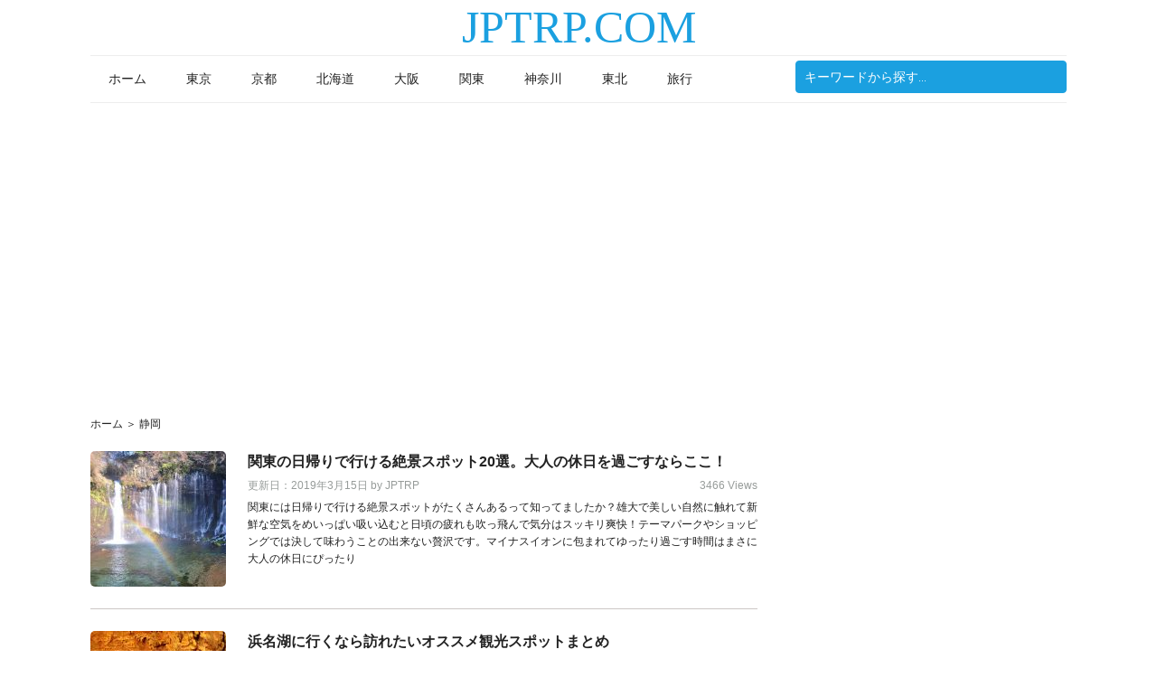

--- FILE ---
content_type: text/html; charset=UTF-8
request_url: https://jptrp.com/c/shizuoka
body_size: 25661
content:
<!DOCTYPE html>
<html lang="en-US">
<head >
<meta charset="UTF-8" />
<meta name="viewport" content="width=device-width, initial-scale=1" />
<meta name='robots' content='index, follow, max-image-preview:large, max-snippet:-1, max-video-preview:-1' />

	<!-- This site is optimized with the Yoast SEO plugin v21.1 - https://yoast.com/wordpress/plugins/seo/ -->
	<title>静岡 観光のおすすめスポット - JPTRP.COM</title>
	<link rel="canonical" href="https://jptrp.com/c/shizuoka" />
	<link rel="next" href="https://jptrp.com/c/shizuoka/page/2" />
	<meta property="og:locale" content="en_US" />
	<meta property="og:type" content="article" />
	<meta property="og:title" content="静岡 観光のおすすめスポット - JPTRP.COM" />
	<meta property="og:url" content="https://jptrp.com/c/shizuoka" />
	<meta property="og:site_name" content="JPTRP.COM" />
	<meta name="twitter:card" content="summary_large_image" />
	<script type="application/ld+json" class="yoast-schema-graph">{"@context":"https://schema.org","@graph":[{"@type":"CollectionPage","@id":"https://jptrp.com/c/shizuoka","url":"https://jptrp.com/c/shizuoka","name":"静岡 観光のおすすめスポット - JPTRP.COM","isPartOf":{"@id":"https://jptrp.com/#website"},"primaryImageOfPage":{"@id":"https://jptrp.com/c/shizuoka#primaryimage"},"image":{"@id":"https://jptrp.com/c/shizuoka#primaryimage"},"thumbnailUrl":"https://jptrp.com/wp-content/uploads/2019/03/1280px-Shiraito_water_fall_02.jpg","breadcrumb":{"@id":"https://jptrp.com/c/shizuoka#breadcrumb"},"inLanguage":"en-US"},{"@type":"ImageObject","inLanguage":"en-US","@id":"https://jptrp.com/c/shizuoka#primaryimage","url":"https://jptrp.com/wp-content/uploads/2019/03/1280px-Shiraito_water_fall_02.jpg","contentUrl":"https://jptrp.com/wp-content/uploads/2019/03/1280px-Shiraito_water_fall_02.jpg","width":1280,"height":860},{"@type":"BreadcrumbList","@id":"https://jptrp.com/c/shizuoka#breadcrumb","itemListElement":[{"@type":"ListItem","position":1,"name":"Home","item":"https://jptrp.com/"},{"@type":"ListItem","position":2,"name":"静岡"}]},{"@type":"WebSite","@id":"https://jptrp.com/#website","url":"https://jptrp.com/","name":"JPTRP.COM","description":"","potentialAction":[{"@type":"SearchAction","target":{"@type":"EntryPoint","urlTemplate":"https://jptrp.com/?s={search_term_string}"},"query-input":"required name=search_term_string"}],"inLanguage":"en-US"}]}</script>
	<!-- / Yoast SEO plugin. -->


<link rel='dns-prefetch' href='//static.addtoany.com' />
<link rel='dns-prefetch' href='//stats.wp.com' />
<link rel='dns-prefetch' href='//netdna.bootstrapcdn.com' />
<link rel='dns-prefetch' href='//fonts.googleapis.com' />
<link rel='dns-prefetch' href='//c0.wp.com' />
<link rel="alternate" type="application/rss+xml" title="JPTRP.COM &raquo; Feed" href="https://jptrp.com/feed" />
<link rel="alternate" type="application/rss+xml" title="JPTRP.COM &raquo; Comments Feed" href="https://jptrp.com/comments/feed" />
<link rel="alternate" type="application/rss+xml" title="JPTRP.COM &raquo; 静岡 Category Feed" href="https://jptrp.com/c/shizuoka/feed" />
<!-- jptrp.com is managing ads with Advanced Ads 2.0.16 – https://wpadvancedads.com/ --><!--noptimize--><script id="triip-ready">
			window.advanced_ads_ready=function(e,a){a=a||"complete";var d=function(e){return"interactive"===a?"loading"!==e:"complete"===e};d(document.readyState)?e():document.addEventListener("readystatechange",(function(a){d(a.target.readyState)&&e()}),{once:"interactive"===a})},window.advanced_ads_ready_queue=window.advanced_ads_ready_queue||[];		</script>
		<!--/noptimize--><style type="text/css">
img.wp-smiley,
img.emoji {
	display: inline !important;
	border: none !important;
	box-shadow: none !important;
	height: 1em !important;
	width: 1em !important;
	margin: 0 0.07em !important;
	vertical-align: -0.1em !important;
	background: none !important;
	padding: 0 !important;
}
</style>
	<link rel='stylesheet' id='magazine-pro-theme-css' href='https://jptrp.com/wp-content/themes/magazine-pro/style.css' type='text/css' media='all' />
<link rel='stylesheet' id='wp-block-library-css' href='https://c0.wp.com/c/6.1.9/wp-includes/css/dist/block-library/style.min.css' type='text/css' media='all' />
<style id='wp-block-library-inline-css' type='text/css'>
.has-text-align-justify{text-align:justify;}
</style>
<link rel='stylesheet' id='jetpack-videopress-video-block-view-css' href='https://jptrp.com/wp-content/plugins/jetpack/jetpack_vendor/automattic/jetpack-videopress/build/block-editor/blocks/video/view.css?minify=false&#038;ver=34ae973733627b74a14e' type='text/css' media='all' />
<link rel='stylesheet' id='mediaelement-css' href='https://c0.wp.com/c/6.1.9/wp-includes/js/mediaelement/mediaelementplayer-legacy.min.css' type='text/css' media='all' />
<link rel='stylesheet' id='wp-mediaelement-css' href='https://c0.wp.com/c/6.1.9/wp-includes/js/mediaelement/wp-mediaelement.min.css' type='text/css' media='all' />
<link rel='stylesheet' id='classic-theme-styles-css' href='https://c0.wp.com/c/6.1.9/wp-includes/css/classic-themes.min.css' type='text/css' media='all' />
<style id='global-styles-inline-css' type='text/css'>
body{--wp--preset--color--black: #000000;--wp--preset--color--cyan-bluish-gray: #abb8c3;--wp--preset--color--white: #ffffff;--wp--preset--color--pale-pink: #f78da7;--wp--preset--color--vivid-red: #cf2e2e;--wp--preset--color--luminous-vivid-orange: #ff6900;--wp--preset--color--luminous-vivid-amber: #fcb900;--wp--preset--color--light-green-cyan: #7bdcb5;--wp--preset--color--vivid-green-cyan: #00d084;--wp--preset--color--pale-cyan-blue: #8ed1fc;--wp--preset--color--vivid-cyan-blue: #0693e3;--wp--preset--color--vivid-purple: #9b51e0;--wp--preset--gradient--vivid-cyan-blue-to-vivid-purple: linear-gradient(135deg,rgba(6,147,227,1) 0%,rgb(155,81,224) 100%);--wp--preset--gradient--light-green-cyan-to-vivid-green-cyan: linear-gradient(135deg,rgb(122,220,180) 0%,rgb(0,208,130) 100%);--wp--preset--gradient--luminous-vivid-amber-to-luminous-vivid-orange: linear-gradient(135deg,rgba(252,185,0,1) 0%,rgba(255,105,0,1) 100%);--wp--preset--gradient--luminous-vivid-orange-to-vivid-red: linear-gradient(135deg,rgba(255,105,0,1) 0%,rgb(207,46,46) 100%);--wp--preset--gradient--very-light-gray-to-cyan-bluish-gray: linear-gradient(135deg,rgb(238,238,238) 0%,rgb(169,184,195) 100%);--wp--preset--gradient--cool-to-warm-spectrum: linear-gradient(135deg,rgb(74,234,220) 0%,rgb(151,120,209) 20%,rgb(207,42,186) 40%,rgb(238,44,130) 60%,rgb(251,105,98) 80%,rgb(254,248,76) 100%);--wp--preset--gradient--blush-light-purple: linear-gradient(135deg,rgb(255,206,236) 0%,rgb(152,150,240) 100%);--wp--preset--gradient--blush-bordeaux: linear-gradient(135deg,rgb(254,205,165) 0%,rgb(254,45,45) 50%,rgb(107,0,62) 100%);--wp--preset--gradient--luminous-dusk: linear-gradient(135deg,rgb(255,203,112) 0%,rgb(199,81,192) 50%,rgb(65,88,208) 100%);--wp--preset--gradient--pale-ocean: linear-gradient(135deg,rgb(255,245,203) 0%,rgb(182,227,212) 50%,rgb(51,167,181) 100%);--wp--preset--gradient--electric-grass: linear-gradient(135deg,rgb(202,248,128) 0%,rgb(113,206,126) 100%);--wp--preset--gradient--midnight: linear-gradient(135deg,rgb(2,3,129) 0%,rgb(40,116,252) 100%);--wp--preset--duotone--dark-grayscale: url('#wp-duotone-dark-grayscale');--wp--preset--duotone--grayscale: url('#wp-duotone-grayscale');--wp--preset--duotone--purple-yellow: url('#wp-duotone-purple-yellow');--wp--preset--duotone--blue-red: url('#wp-duotone-blue-red');--wp--preset--duotone--midnight: url('#wp-duotone-midnight');--wp--preset--duotone--magenta-yellow: url('#wp-duotone-magenta-yellow');--wp--preset--duotone--purple-green: url('#wp-duotone-purple-green');--wp--preset--duotone--blue-orange: url('#wp-duotone-blue-orange');--wp--preset--font-size--small: 13px;--wp--preset--font-size--medium: 20px;--wp--preset--font-size--large: 36px;--wp--preset--font-size--x-large: 42px;--wp--preset--spacing--20: 0.44rem;--wp--preset--spacing--30: 0.67rem;--wp--preset--spacing--40: 1rem;--wp--preset--spacing--50: 1.5rem;--wp--preset--spacing--60: 2.25rem;--wp--preset--spacing--70: 3.38rem;--wp--preset--spacing--80: 5.06rem;}:where(.is-layout-flex){gap: 0.5em;}body .is-layout-flow > .alignleft{float: left;margin-inline-start: 0;margin-inline-end: 2em;}body .is-layout-flow > .alignright{float: right;margin-inline-start: 2em;margin-inline-end: 0;}body .is-layout-flow > .aligncenter{margin-left: auto !important;margin-right: auto !important;}body .is-layout-constrained > .alignleft{float: left;margin-inline-start: 0;margin-inline-end: 2em;}body .is-layout-constrained > .alignright{float: right;margin-inline-start: 2em;margin-inline-end: 0;}body .is-layout-constrained > .aligncenter{margin-left: auto !important;margin-right: auto !important;}body .is-layout-constrained > :where(:not(.alignleft):not(.alignright):not(.alignfull)){max-width: var(--wp--style--global--content-size);margin-left: auto !important;margin-right: auto !important;}body .is-layout-constrained > .alignwide{max-width: var(--wp--style--global--wide-size);}body .is-layout-flex{display: flex;}body .is-layout-flex{flex-wrap: wrap;align-items: center;}body .is-layout-flex > *{margin: 0;}:where(.wp-block-columns.is-layout-flex){gap: 2em;}.has-black-color{color: var(--wp--preset--color--black) !important;}.has-cyan-bluish-gray-color{color: var(--wp--preset--color--cyan-bluish-gray) !important;}.has-white-color{color: var(--wp--preset--color--white) !important;}.has-pale-pink-color{color: var(--wp--preset--color--pale-pink) !important;}.has-vivid-red-color{color: var(--wp--preset--color--vivid-red) !important;}.has-luminous-vivid-orange-color{color: var(--wp--preset--color--luminous-vivid-orange) !important;}.has-luminous-vivid-amber-color{color: var(--wp--preset--color--luminous-vivid-amber) !important;}.has-light-green-cyan-color{color: var(--wp--preset--color--light-green-cyan) !important;}.has-vivid-green-cyan-color{color: var(--wp--preset--color--vivid-green-cyan) !important;}.has-pale-cyan-blue-color{color: var(--wp--preset--color--pale-cyan-blue) !important;}.has-vivid-cyan-blue-color{color: var(--wp--preset--color--vivid-cyan-blue) !important;}.has-vivid-purple-color{color: var(--wp--preset--color--vivid-purple) !important;}.has-black-background-color{background-color: var(--wp--preset--color--black) !important;}.has-cyan-bluish-gray-background-color{background-color: var(--wp--preset--color--cyan-bluish-gray) !important;}.has-white-background-color{background-color: var(--wp--preset--color--white) !important;}.has-pale-pink-background-color{background-color: var(--wp--preset--color--pale-pink) !important;}.has-vivid-red-background-color{background-color: var(--wp--preset--color--vivid-red) !important;}.has-luminous-vivid-orange-background-color{background-color: var(--wp--preset--color--luminous-vivid-orange) !important;}.has-luminous-vivid-amber-background-color{background-color: var(--wp--preset--color--luminous-vivid-amber) !important;}.has-light-green-cyan-background-color{background-color: var(--wp--preset--color--light-green-cyan) !important;}.has-vivid-green-cyan-background-color{background-color: var(--wp--preset--color--vivid-green-cyan) !important;}.has-pale-cyan-blue-background-color{background-color: var(--wp--preset--color--pale-cyan-blue) !important;}.has-vivid-cyan-blue-background-color{background-color: var(--wp--preset--color--vivid-cyan-blue) !important;}.has-vivid-purple-background-color{background-color: var(--wp--preset--color--vivid-purple) !important;}.has-black-border-color{border-color: var(--wp--preset--color--black) !important;}.has-cyan-bluish-gray-border-color{border-color: var(--wp--preset--color--cyan-bluish-gray) !important;}.has-white-border-color{border-color: var(--wp--preset--color--white) !important;}.has-pale-pink-border-color{border-color: var(--wp--preset--color--pale-pink) !important;}.has-vivid-red-border-color{border-color: var(--wp--preset--color--vivid-red) !important;}.has-luminous-vivid-orange-border-color{border-color: var(--wp--preset--color--luminous-vivid-orange) !important;}.has-luminous-vivid-amber-border-color{border-color: var(--wp--preset--color--luminous-vivid-amber) !important;}.has-light-green-cyan-border-color{border-color: var(--wp--preset--color--light-green-cyan) !important;}.has-vivid-green-cyan-border-color{border-color: var(--wp--preset--color--vivid-green-cyan) !important;}.has-pale-cyan-blue-border-color{border-color: var(--wp--preset--color--pale-cyan-blue) !important;}.has-vivid-cyan-blue-border-color{border-color: var(--wp--preset--color--vivid-cyan-blue) !important;}.has-vivid-purple-border-color{border-color: var(--wp--preset--color--vivid-purple) !important;}.has-vivid-cyan-blue-to-vivid-purple-gradient-background{background: var(--wp--preset--gradient--vivid-cyan-blue-to-vivid-purple) !important;}.has-light-green-cyan-to-vivid-green-cyan-gradient-background{background: var(--wp--preset--gradient--light-green-cyan-to-vivid-green-cyan) !important;}.has-luminous-vivid-amber-to-luminous-vivid-orange-gradient-background{background: var(--wp--preset--gradient--luminous-vivid-amber-to-luminous-vivid-orange) !important;}.has-luminous-vivid-orange-to-vivid-red-gradient-background{background: var(--wp--preset--gradient--luminous-vivid-orange-to-vivid-red) !important;}.has-very-light-gray-to-cyan-bluish-gray-gradient-background{background: var(--wp--preset--gradient--very-light-gray-to-cyan-bluish-gray) !important;}.has-cool-to-warm-spectrum-gradient-background{background: var(--wp--preset--gradient--cool-to-warm-spectrum) !important;}.has-blush-light-purple-gradient-background{background: var(--wp--preset--gradient--blush-light-purple) !important;}.has-blush-bordeaux-gradient-background{background: var(--wp--preset--gradient--blush-bordeaux) !important;}.has-luminous-dusk-gradient-background{background: var(--wp--preset--gradient--luminous-dusk) !important;}.has-pale-ocean-gradient-background{background: var(--wp--preset--gradient--pale-ocean) !important;}.has-electric-grass-gradient-background{background: var(--wp--preset--gradient--electric-grass) !important;}.has-midnight-gradient-background{background: var(--wp--preset--gradient--midnight) !important;}.has-small-font-size{font-size: var(--wp--preset--font-size--small) !important;}.has-medium-font-size{font-size: var(--wp--preset--font-size--medium) !important;}.has-large-font-size{font-size: var(--wp--preset--font-size--large) !important;}.has-x-large-font-size{font-size: var(--wp--preset--font-size--x-large) !important;}
.wp-block-navigation a:where(:not(.wp-element-button)){color: inherit;}
:where(.wp-block-columns.is-layout-flex){gap: 2em;}
.wp-block-pullquote{font-size: 1.5em;line-height: 1.6;}
</style>
<link rel='stylesheet' id='cool-tag-cloud-css' href='https://jptrp.com/wp-content/plugins/cool-tag-cloud/inc/cool-tag-cloud.css' type='text/css' media='all' />
<link rel='stylesheet' id='font-awesome-css' href='//netdna.bootstrapcdn.com/font-awesome/4.1.0/css/font-awesome.css' type='text/css' media='screen' />
<link rel='stylesheet' id='ppress-frontend-css' href='https://jptrp.com/wp-content/plugins/wp-user-avatar/assets/css/frontend.min.css' type='text/css' media='all' />
<link rel='stylesheet' id='ppress-flatpickr-css' href='https://jptrp.com/wp-content/plugins/wp-user-avatar/assets/flatpickr/flatpickr.min.css' type='text/css' media='all' />
<link rel='stylesheet' id='ppress-select2-css' href='https://jptrp.com/wp-content/plugins/wp-user-avatar/assets/select2/select2.min.css' type='text/css' media='all' />
<link rel='stylesheet' id='dashicons-css' href='https://c0.wp.com/c/6.1.9/wp-includes/css/dashicons.min.css' type='text/css' media='all' />
<link rel='stylesheet' id='google-fonts-css' href='//fonts.googleapis.com/css?family=Roboto%3A300%2C400%7CRaleway%3A400%2C500%2C900&#038;ver=3.1' type='text/css' media='all' />
<link rel='stylesheet' id='addtoany-css' href='https://jptrp.com/wp-content/plugins/add-to-any/addtoany.min.css' type='text/css' media='all' />
<link rel='stylesheet' id='jetpack_css-css' href='https://c0.wp.com/p/jetpack/12.5.1/css/jetpack.css' type='text/css' media='all' />
<link rel="https://api.w.org/" href="https://jptrp.com/wp-json/" /><link rel="alternate" type="application/json" href="https://jptrp.com/wp-json/wp/v2/categories/34" /><link rel="EditURI" type="application/rsd+xml" title="RSD" href="https://jptrp.com/xmlrpc.php?rsd" />
<link rel="wlwmanifest" type="application/wlwmanifest+xml" href="https://jptrp.com/wp-includes/wlwmanifest.xml" />
<meta name="generator" content="WordPress 6.1.9" />

<style>
.scroll-back-to-top-wrapper {
    position: fixed;
	opacity: 0;
	visibility: hidden;
	overflow: hidden;
	text-align: center;
	z-index: 99999999;
    background-color: #777777;
	color: #eeeeee;
	width: 40px;
	height: 38px;
	line-height: 38px;
	right: 20px;
	bottom: 20px;
	padding-top: 2px;
	border-top-left-radius: 4px;
	border-top-right-radius: 4px;
	border-bottom-right-radius: 4px;
	border-bottom-left-radius: 4px;
	-webkit-transition: all 0.5s ease-in-out;
	-moz-transition: all 0.5s ease-in-out;
	-ms-transition: all 0.5s ease-in-out;
	-o-transition: all 0.5s ease-in-out;
	transition: all 0.5s ease-in-out;
}
.scroll-back-to-top-wrapper:hover {
	background-color: #888888;
  color: #eeeeee;
}
.scroll-back-to-top-wrapper.show {
    visibility:visible;
    cursor:pointer;
	opacity: 0.8;
}
.scroll-back-to-top-wrapper i.fa {
	line-height: inherit;
}
.scroll-back-to-top-wrapper .fa-lg {
	vertical-align: 0;
}
</style>	<style>img#wpstats{display:none}</style>
		<style type="text/css">span.tptn_after_thumb {
    margin: 0 0 0 10px;
    position: absolute;
}
span.tptn_title {
    font-weight: 600;
}
.tptn_posts.tptn_posts_widget.tptn_posts_widget2 li{background-image:none;}
@media only screen and (min-width: 1022px) {span.tptn_after_thumb {width: 225px;}}
@media only screen and (max-width: 1021px) {span.tptn_after_thumb{width: 72%;}}</style><link rel="pingback" href="https://jptrp.com/xmlrpc.php" />
<meta property="fb:pages" content="283071472121961" />
<meta property="fb:pages" content="212704578921628" />
<meta name="p:domain_verify" content="8e6df79588ebe80a9e01cce30b574d3e"/>

<script type="text/javascript" language="javascript">
    var vc_pid = "885819034";
</script><script type="text/javascript" src="//aml.valuecommerce.com/vcdal.js" async></script>
<script type="text/javascript" src="//mlb.valuecommerce.com/mylinkbox.js" async></script>

<script async src="https://securepubads.g.doubleclick.net/tag/js/gpt.js"></script>
<script>
window.googletag = window.googletag || {cmd: []};
var gptAdSlots = [];
googletag.cmd.push(function() {
var mapping1 = googletag.sizeMapping().
addSize([1920, 0], [[970, 250]]). // desktop
addSize([980, 0], [[970, 250]]). // desktop
addSize([640, 0], [[468, 60]]). // tablet
addSize([320, 0], [[336, 280]]). // mobile
build();
var mapping2 = googletag.sizeMapping().
addSize([1920, 0], [[728, 90]]). // desktop
addSize([980, 0], [[728, 90]]). // desktop
addSize([640, 0], [[468, 60]]). // tablet
addSize([320, 0], [[336, 280]]). // mobile
build();
gptAdSlots[0] = googletag.defineSlot('/93656639,22516509082/jptrp.com/jptrp.com_header_responsive', [[970, 250], [336, 280], [300, 250]], 'div-gpt-ad-1587373532377-0').defineSizeMapping(mapping1).setCollapseEmptyDiv(true).addService(googletag.pubads());
gptAdSlots[1] = googletag.defineSlot('/93656639,22516509082/jptrp.com/jptrp.com_inpage_responsive_1', [[728, 90], [336, 280], [300, 250]], 'div-gpt-ad-1587373590405-0').defineSizeMapping(mapping2).setCollapseEmptyDiv(true).addService(googletag.pubads());
gptAdSlots[2] = googletag.defineSlot('/93656639,22516509082/jptrp.com/jptrp.com_inpage_responsive_2', [[300, 250], [336, 280], [728, 90]], 'div-gpt-ad-1587373627271-0').defineSizeMapping(mapping2).setCollapseEmptyDiv(true).addService(googletag.pubads());
gptAdSlots[3] = googletag.defineSlot('/93656639,22516509082/jptrp.com/jptrp.com_300x250_right', [300, 250], 'div-gpt-ad-1587373401753-0').setCollapseEmptyDiv(true).addService(googletag.pubads());
gptAdSlots[4] = googletag.defineSlot('/93656639,22516509082/jptrp.com/jptrp.com_anchor_320x50_mobile', [320, 50], 'div-gpt-ad-1587373681087-0').setCollapseEmptyDiv(true).addService(googletag.pubads());
gptAdSlots[5] = googletag.defineSlot('/93656639,22516509082/jptrp.com/jptrp.com_300x600_right', [300, 600], 'div-gpt-ad-1587443409366-0').setCollapseEmptyDiv(true).addService(googletag.pubads());
gptAdSlots[6] = googletag.defineSlot('/93656639,22516509082/jptrp.com/jptrp.com_end_article_responsive', [[300, 250], [336, 280], [728, 90]], 'div-gpt-ad-1587453105875-0').defineSizeMapping(mapping2).setCollapseEmptyDiv(true).addService(googletag.pubads());
gptAdSlots[7] = googletag.defineSlot('/93656639,22516509082/jptrp.com/jptrp.com_inpage_responsive_3', [[300, 250], [336, 280], [728, 90]], 'div-gpt-ad-1630923273960-0').defineSizeMapping(mapping2).setCollapseEmptyDiv(true).addService(googletag.pubads());
gptAdSlots[8] = googletag.defineSlot('/93656639,22516509082/jptrp.com/jptrp.com_inpage_responsive_4', [[300, 250], [336, 280], [728, 90]], 'div-gpt-ad-1630923280413-0').defineSizeMapping(mapping2).setCollapseEmptyDiv(true).addService(googletag.pubads());
gptAdSlots[9] = googletag.defineSlot('/93656639,22516509082/jptrp.com/jptrp.com_inpage_responsive_5', [[300, 250], [728, 90], [336, 280]], 'div-gpt-ad-1630932034966-0').defineSizeMapping(mapping2).setCollapseEmptyDiv(true).addService(googletag.pubads());
gptAdSlots[10] = googletag.defineSlot('/93656639,22516509082/jptrp.com/jptrp.com_inpage_responsive_6', [[336, 280], [728, 90], [300, 250]], 'div-gpt-ad-1630932042284-0').defineSizeMapping(mapping2).setCollapseEmptyDiv(true).addService(googletag.pubads());
googletag.enableServices();
});
</script>
<script data-ad-client="ca-pub-6563083246009805" async src="https://pagead2.googlesyndication.com/pagead/js/adsbygoogle.js"></script>      <meta name="onesignal" content="wordpress-plugin"/>
            <script>

      window.OneSignalDeferred = window.OneSignalDeferred || [];

      OneSignalDeferred.push(function(OneSignal) {
        var oneSignal_options = {};
        window._oneSignalInitOptions = oneSignal_options;

        oneSignal_options['serviceWorkerParam'] = { scope: '/' };
oneSignal_options['serviceWorkerPath'] = 'OneSignalSDKWorker.js.php';

        OneSignal.Notifications.setDefaultUrl("https://jptrp.com");

        oneSignal_options['wordpress'] = true;
oneSignal_options['appId'] = '87aab23a-9a37-4896-9631-bad6ce7e4f64';
oneSignal_options['allowLocalhostAsSecureOrigin'] = true;
oneSignal_options['welcomeNotification'] = { };
oneSignal_options['welcomeNotification']['title'] = "";
oneSignal_options['welcomeNotification']['message'] = "";
oneSignal_options['path'] = "https://jptrp.com/wp-content/plugins/onesignal-free-web-push-notifications/sdk_files/";
oneSignal_options['safari_web_id'] = "web.onesignal.auto.1f1e5b5b-9f41-4253-8171-f20d7e1a840b";
oneSignal_options['promptOptions'] = { };
oneSignal_options['notifyButton'] = { };
oneSignal_options['notifyButton']['enable'] = true;
oneSignal_options['notifyButton']['position'] = 'bottom-right';
oneSignal_options['notifyButton']['theme'] = 'default';
oneSignal_options['notifyButton']['size'] = 'medium';
oneSignal_options['notifyButton']['displayPredicate'] = function() {
              return !OneSignal.User.PushSubscription.optedIn;
            };
oneSignal_options['notifyButton']['showCredit'] = false;
oneSignal_options['notifyButton']['text'] = {};
oneSignal_options['notifyButton']['text']['message.action.subscribed'] = 'ご購読いただき、ありがとうございます。';
              OneSignal.init(window._oneSignalInitOptions);
              OneSignal.Slidedown.promptPush()      });

      function documentInitOneSignal() {
        var oneSignal_elements = document.getElementsByClassName("OneSignal-prompt");

        var oneSignalLinkClickHandler = function(event) { OneSignal.Notifications.requestPermission(); event.preventDefault(); };        for(var i = 0; i < oneSignal_elements.length; i++)
          oneSignal_elements[i].addEventListener('click', oneSignalLinkClickHandler, false);
      }

      if (document.readyState === 'complete') {
           documentInitOneSignal();
      }
      else {
           window.addEventListener("load", function(event){
               documentInitOneSignal();
          });
      }
    </script>
			<style type="text/css">
				/* If html does not have either class, do not show lazy loaded images. */
				html:not( .jetpack-lazy-images-js-enabled ):not( .js ) .jetpack-lazy-image {
					display: none;
				}
			</style>
			<script>
				document.documentElement.classList.add(
					'jetpack-lazy-images-js-enabled'
				);
			</script>
		<link rel="icon" href="https://jptrp.com/wp-content/uploads/2020/03/jptrp-icon-65x65.png" sizes="32x32" />
<link rel="icon" href="https://jptrp.com/wp-content/uploads/2020/03/jptrp-icon.png" sizes="192x192" />
<link rel="apple-touch-icon" href="https://jptrp.com/wp-content/uploads/2020/03/jptrp-icon.png" />
<meta name="msapplication-TileImage" content="https://jptrp.com/wp-content/uploads/2020/03/jptrp-icon.png" />
		<style type="text/css" id="wp-custom-css">
			.about {
    border: solid 1px #1ba0e0;
    padding: 20px 20px 0px 20px;
    box-sizing: border-box;
    margin: 10px auto 10px auto;font-size: 11px;
}
.about__heading {
    font-size: 12px;
    font-weight: 600;
    margin: 0 0 0.8em 0;
}
.jptrp-home-hotlinks a{
float: left;
width: 33.33%;
border-bottom: 1px solid #ededed;
border-right: 1px solid #ededed;
display: table;
background-image: url(/wp-content/themes/magazine-pro/images/ic_arrow_s.png);
background-repeat: no-repeat;
background-position: 95%;
font-size: 12px!important;
color: #424242;	
font-family: "Hiragino Kaku Gothic ProN",Meiryo,sans-serif;
padding: 10px 6px;
}
.jptrp-home-hotlinks .cool-tag-cloud {
border-radius: 3px;
overflow: hidden;
border-left: 1px solid #ededed;
border-top: 1px solid #ededed;
margin: 8px 0;	
}
.footer-widgets a {
    font-weight: 300;
    display: inline-block;
    padding: 0 5px;
    line-height: 24px;
    color: #222222;
    margin: 0 5px 5px 0;
    border: 1px solid #ccc7c5;
    border-radius: 3px;
}
.footer-widgets .widget-title {
    color: #000;
}
.entry-content ol, .entry-content ul {background: #fffdf6!important;}
.entry-content ol, .entry-content p, .entry-content ul, .quote-caption {
	word-wrap: break-word;}
span.ja_post_view {
    color: #979c9a;
}
.sidebar li {
	    margin-bottom: 15px;
    padding-bottom: 15px;
}
.crp_related ul {
    background: #fff !important;
}
.scroll-back-to-top-wrapper {
	  right: 20px;
    bottom: 46px;
}
.entry-content a {
    color: #0085cd!important;
}
span.crp_title {margin-left:79px}		</style>
		</head>
<body class="archive category category-shizuoka category-34 content-sidebar genesis-breadcrumbs-visible genesis-footer-widgets-visible aa-prefix-triip-"><svg xmlns="http://www.w3.org/2000/svg" viewBox="0 0 0 0" width="0" height="0" focusable="false" role="none" style="visibility: hidden; position: absolute; left: -9999px; overflow: hidden;" ><defs><filter id="wp-duotone-dark-grayscale"><feColorMatrix color-interpolation-filters="sRGB" type="matrix" values=" .299 .587 .114 0 0 .299 .587 .114 0 0 .299 .587 .114 0 0 .299 .587 .114 0 0 " /><feComponentTransfer color-interpolation-filters="sRGB" ><feFuncR type="table" tableValues="0 0.49803921568627" /><feFuncG type="table" tableValues="0 0.49803921568627" /><feFuncB type="table" tableValues="0 0.49803921568627" /><feFuncA type="table" tableValues="1 1" /></feComponentTransfer><feComposite in2="SourceGraphic" operator="in" /></filter></defs></svg><svg xmlns="http://www.w3.org/2000/svg" viewBox="0 0 0 0" width="0" height="0" focusable="false" role="none" style="visibility: hidden; position: absolute; left: -9999px; overflow: hidden;" ><defs><filter id="wp-duotone-grayscale"><feColorMatrix color-interpolation-filters="sRGB" type="matrix" values=" .299 .587 .114 0 0 .299 .587 .114 0 0 .299 .587 .114 0 0 .299 .587 .114 0 0 " /><feComponentTransfer color-interpolation-filters="sRGB" ><feFuncR type="table" tableValues="0 1" /><feFuncG type="table" tableValues="0 1" /><feFuncB type="table" tableValues="0 1" /><feFuncA type="table" tableValues="1 1" /></feComponentTransfer><feComposite in2="SourceGraphic" operator="in" /></filter></defs></svg><svg xmlns="http://www.w3.org/2000/svg" viewBox="0 0 0 0" width="0" height="0" focusable="false" role="none" style="visibility: hidden; position: absolute; left: -9999px; overflow: hidden;" ><defs><filter id="wp-duotone-purple-yellow"><feColorMatrix color-interpolation-filters="sRGB" type="matrix" values=" .299 .587 .114 0 0 .299 .587 .114 0 0 .299 .587 .114 0 0 .299 .587 .114 0 0 " /><feComponentTransfer color-interpolation-filters="sRGB" ><feFuncR type="table" tableValues="0.54901960784314 0.98823529411765" /><feFuncG type="table" tableValues="0 1" /><feFuncB type="table" tableValues="0.71764705882353 0.25490196078431" /><feFuncA type="table" tableValues="1 1" /></feComponentTransfer><feComposite in2="SourceGraphic" operator="in" /></filter></defs></svg><svg xmlns="http://www.w3.org/2000/svg" viewBox="0 0 0 0" width="0" height="0" focusable="false" role="none" style="visibility: hidden; position: absolute; left: -9999px; overflow: hidden;" ><defs><filter id="wp-duotone-blue-red"><feColorMatrix color-interpolation-filters="sRGB" type="matrix" values=" .299 .587 .114 0 0 .299 .587 .114 0 0 .299 .587 .114 0 0 .299 .587 .114 0 0 " /><feComponentTransfer color-interpolation-filters="sRGB" ><feFuncR type="table" tableValues="0 1" /><feFuncG type="table" tableValues="0 0.27843137254902" /><feFuncB type="table" tableValues="0.5921568627451 0.27843137254902" /><feFuncA type="table" tableValues="1 1" /></feComponentTransfer><feComposite in2="SourceGraphic" operator="in" /></filter></defs></svg><svg xmlns="http://www.w3.org/2000/svg" viewBox="0 0 0 0" width="0" height="0" focusable="false" role="none" style="visibility: hidden; position: absolute; left: -9999px; overflow: hidden;" ><defs><filter id="wp-duotone-midnight"><feColorMatrix color-interpolation-filters="sRGB" type="matrix" values=" .299 .587 .114 0 0 .299 .587 .114 0 0 .299 .587 .114 0 0 .299 .587 .114 0 0 " /><feComponentTransfer color-interpolation-filters="sRGB" ><feFuncR type="table" tableValues="0 0" /><feFuncG type="table" tableValues="0 0.64705882352941" /><feFuncB type="table" tableValues="0 1" /><feFuncA type="table" tableValues="1 1" /></feComponentTransfer><feComposite in2="SourceGraphic" operator="in" /></filter></defs></svg><svg xmlns="http://www.w3.org/2000/svg" viewBox="0 0 0 0" width="0" height="0" focusable="false" role="none" style="visibility: hidden; position: absolute; left: -9999px; overflow: hidden;" ><defs><filter id="wp-duotone-magenta-yellow"><feColorMatrix color-interpolation-filters="sRGB" type="matrix" values=" .299 .587 .114 0 0 .299 .587 .114 0 0 .299 .587 .114 0 0 .299 .587 .114 0 0 " /><feComponentTransfer color-interpolation-filters="sRGB" ><feFuncR type="table" tableValues="0.78039215686275 1" /><feFuncG type="table" tableValues="0 0.94901960784314" /><feFuncB type="table" tableValues="0.35294117647059 0.47058823529412" /><feFuncA type="table" tableValues="1 1" /></feComponentTransfer><feComposite in2="SourceGraphic" operator="in" /></filter></defs></svg><svg xmlns="http://www.w3.org/2000/svg" viewBox="0 0 0 0" width="0" height="0" focusable="false" role="none" style="visibility: hidden; position: absolute; left: -9999px; overflow: hidden;" ><defs><filter id="wp-duotone-purple-green"><feColorMatrix color-interpolation-filters="sRGB" type="matrix" values=" .299 .587 .114 0 0 .299 .587 .114 0 0 .299 .587 .114 0 0 .299 .587 .114 0 0 " /><feComponentTransfer color-interpolation-filters="sRGB" ><feFuncR type="table" tableValues="0.65098039215686 0.40392156862745" /><feFuncG type="table" tableValues="0 1" /><feFuncB type="table" tableValues="0.44705882352941 0.4" /><feFuncA type="table" tableValues="1 1" /></feComponentTransfer><feComposite in2="SourceGraphic" operator="in" /></filter></defs></svg><svg xmlns="http://www.w3.org/2000/svg" viewBox="0 0 0 0" width="0" height="0" focusable="false" role="none" style="visibility: hidden; position: absolute; left: -9999px; overflow: hidden;" ><defs><filter id="wp-duotone-blue-orange"><feColorMatrix color-interpolation-filters="sRGB" type="matrix" values=" .299 .587 .114 0 0 .299 .587 .114 0 0 .299 .587 .114 0 0 .299 .587 .114 0 0 " /><feComponentTransfer color-interpolation-filters="sRGB" ><feFuncR type="table" tableValues="0.098039215686275 1" /><feFuncG type="table" tableValues="0 0.66274509803922" /><feFuncB type="table" tableValues="0.84705882352941 0.41960784313725" /><feFuncA type="table" tableValues="1 1" /></feComponentTransfer><feComposite in2="SourceGraphic" operator="in" /></filter></defs></svg><div class="site-container"><header class="site-header"><div class="wrap"><div class="title-area"><p class="site-title"><a href="https://jptrp.com/">JPTRP.COM</a></p></div><div class="widget-area header-widget-area"><section id="search-3" class="widget widget_search"><div class="widget-wrap"><form class="search-form" method="get" action="https://jptrp.com/" role="search"><input class="search-form-input" type="search" name="s" id="searchform-1" placeholder="キーワードから探す..."><input class="search-form-submit" type="submit" value="Search"><meta content="https://jptrp.com/?s={s}"></form></div></section>
</div></div></header><nav class="nav-secondary" aria-label="Secondary"><div class="wrap"><ul id="menu-main" class="menu genesis-nav-menu menu-secondary"><li id="menu-item-3157" class="menu-item menu-item-type-custom menu-item-object-custom menu-item-3157"><a href="/"><span >ホーム</span></a></li>
<li id="menu-item-13559" class="menu-item menu-item-type-taxonomy menu-item-object-category menu-item-13559"><a href="https://jptrp.com/c/tokyo"><span >東京</span></a></li>
<li id="menu-item-13560" class="menu-item menu-item-type-taxonomy menu-item-object-category menu-item-13560"><a href="https://jptrp.com/c/kyoto"><span >京都</span></a></li>
<li id="menu-item-13561" class="menu-item menu-item-type-taxonomy menu-item-object-category menu-item-13561"><a href="https://jptrp.com/c/hokkaido"><span >北海道</span></a></li>
<li id="menu-item-13562" class="menu-item menu-item-type-taxonomy menu-item-object-category menu-item-13562"><a href="https://jptrp.com/c/osaka"><span >大阪</span></a></li>
<li id="menu-item-13563" class="menu-item menu-item-type-taxonomy menu-item-object-category menu-item-13563"><a href="https://jptrp.com/c/kanto"><span >関東</span></a></li>
<li id="menu-item-13564" class="menu-item menu-item-type-taxonomy menu-item-object-category menu-item-13564"><a href="https://jptrp.com/c/kanagawa"><span >神奈川</span></a></li>
<li id="menu-item-13565" class="menu-item menu-item-type-taxonomy menu-item-object-category menu-item-13565"><a href="https://jptrp.com/c/tohoku"><span >東北</span></a></li>
<li id="menu-item-33284" class="menu-item menu-item-type-custom menu-item-object-custom menu-item-33284"><a href="/a/"><span >旅行</span></a></li>
<li class="right search"><form class="search-form" method="get" action="https://jptrp.com/" role="search"><input class="search-form-input" type="search" name="s" id="searchform-2" placeholder="キーワードから探す..."><input class="search-form-submit" type="submit" value="Search"><meta content="https://jptrp.com/?s={s}"></form></li></ul></div></nav><br><center>
<!-- Ezoic - top_of_page 101 - top_of_page -->
<div id="ezoic-pub-ad-placeholder-101">
<script async src="https://pagead2.googlesyndication.com/pagead/js/adsbygoogle.js?client=ca-pub-6563083246009805"
     crossorigin="anonymous"></script>
<!-- JP - Header -->
<ins class="adsbygoogle"
     style="display:block"
     data-ad-client="ca-pub-6563083246009805"
     data-ad-slot="2882704351"
     data-ad-format="auto"
     data-full-width-responsive="true"></ins>
<script>
     (adsbygoogle = window.adsbygoogle || []).push({});
</script>
</div></center>
<!-- End Ezoic - top_of_page 101 - top_of_page --><div class="site-inner"><div class="content-sidebar-wrap"><main class="content"><div class="breadcrumb"><span class="breadcrumb-link-wrap"><a class="breadcrumb-link" href="https://jptrp.com/"><span class="breadcrumb-link-text-wrap">ホーム</span></a><meta ></span> ＞ 静岡</div><article class="post-34565 post type-post status-publish format-standard has-post-thumbnail category-ranking category-all category-kyoto category-chiba category-saitama category-yamaguchi category-niigata category-tokyo category-565 category-tohoku category-tokai category-tochigi category-gunma category-ibaraki category-572 category-kanto category-shizuoka category-tottori tag-549 tag-548 tag-515 entry" aria-label="関東の日帰りで行ける絶景スポット20選。大人の休日を過ごすならここ！"><header class="entry-header"><a class="entry-image-link" href="https://jptrp.com/34565" aria-hidden="true" tabindex="-1"><img width="150" height="150" src="https://jptrp.com/wp-content/uploads/2019/03/1280px-Shiraito_water_fall_02-150x150.jpg" class="alignleft post-image entry-image jetpack-lazy-image" alt="" decoding="async" loading="lazy" data-lazy-src="https://jptrp.com/wp-content/uploads/2019/03/1280px-Shiraito_water_fall_02-150x150.jpg?is-pending-load=1" srcset="[data-uri]" /></a><h2 class="entry-title"><a class="entry-title-link" rel="bookmark" href="https://jptrp.com/34565">関東の日帰りで行ける絶景スポット20選。大人の休日を過ごすならここ！</a></h2>
<p class="entry-meta"><time class="entry-time">更新日：2019年3月15日</time> by <span class="entry-author"><span class="entry-author-name">JPTRP</span></span><span class="ja_post_view" >3466 Views</span></p></header><div class="entry-content"><p>関東には日帰りで行ける絶景スポットがたくさんあるって知ってましたか？雄大で美しい自然に触れて新鮮な空気をめいっぱい吸い込むと日頃の疲れも吹っ飛んで気分はスッキリ爽快！テーマパークやショッピングでは決して味わうことの出来ない贅沢です。マイナスイオンに包まれてゆったり過ごす時間はまさに大人の休日にぴったり </p></div></article><article class="post-34472 post type-post status-publish format-standard has-post-thumbnail category-all category-hokkaido category-tokyo category-tokai category-nagasaki category-shizuoka entry" aria-label="浜名湖に行くなら訪れたいオススメ観光スポットまとめ"><header class="entry-header"><a class="entry-image-link" href="https://jptrp.com/34472" aria-hidden="true" tabindex="-1"><img width="150" height="150" src="https://jptrp.com/wp-content/uploads/2019/03/IMG_4969-150x150.jpg" class="alignleft post-image entry-image jetpack-lazy-image" alt="" decoding="async" loading="lazy" data-lazy-src="https://jptrp.com/wp-content/uploads/2019/03/IMG_4969-150x150.jpg?is-pending-load=1" srcset="[data-uri]" /></a><h2 class="entry-title"><a class="entry-title-link" rel="bookmark" href="https://jptrp.com/34472">浜名湖に行くなら訪れたいオススメ観光スポットまとめ</a></h2>
<p class="entry-meta"><time class="entry-time">更新日：2019年3月12日</time> by <span class="entry-author"><span class="entry-author-name">JPTRP</span></span><span class="ja_post_view" >3656 Views</span></p></header><div class="entry-content"><p>静岡県西部にある浜名湖は、自然豊かで素晴らしい景観が広がるスポットです。このエリアは恵まれた立地を利用して、様々なテーマパークや公園などがあります。今回はその中でも特にオススメのスポットをご紹介します。



1.浜名湖パルパル



浜名湖のそばににあるリゾート型遊園地。懐かしい乗り物から絶叫マシー </p></div></article><article class="post-33967 post type-post status-publish format-standard has-post-thumbnail category-all category-mie category-osaka category-nara category-gifu category-tokyo category-tokai category-shizuoka entry" aria-label="浜松の観光スポット29のまとめ。行ったらここは必見です。"><header class="entry-header"><a class="entry-image-link" href="https://jptrp.com/33967" aria-hidden="true" tabindex="-1"><img width="150" height="150" src="https://jptrp.com/wp-content/uploads/2018/11/69478-150x150.jpeg" class="alignleft post-image entry-image jetpack-lazy-image" alt="" decoding="async" loading="lazy" data-lazy-src="https://jptrp.com/wp-content/uploads/2018/11/69478-150x150.jpeg?is-pending-load=1" srcset="[data-uri]" /></a><h2 class="entry-title"><a class="entry-title-link" rel="bookmark" href="https://jptrp.com/33967">浜松の観光スポット29のまとめ。行ったらここは必見です。</a></h2>
<p class="entry-meta"><time class="entry-time">更新日：2018年11月26日</time> by <span class="entry-author"><span class="entry-author-name">JPTRP</span></span><span class="ja_post_view" >5236 Views</span></p></header><div class="entry-content"><p>浜松は自然が多く観光する場所がたくさんあります。東海道新幹線で新大阪や東京から約1時間30分でアクセスでき、楽器・オートバイの街としても有名です。名産品の浜名湖うなぎや浜松餃子を知っている方も多いのではないでしょうか？そんな、色んな顔を持つ街ですが、意外と知られていないのが観光スポット！
徳川家康が </p></div></article><article class="post-33894 post type-post status-publish format-standard has-post-thumbnail category-all category-nara category-tokyo category-tokai category-shizuoka category-tottori category-kagoshima tag-512 tag-542 tag-541 entry" aria-label="静岡観光のおすすめスポット60ヶ所。定番から穴場まで総まとめ！"><header class="entry-header"><a class="entry-image-link" href="https://jptrp.com/33894" aria-hidden="true" tabindex="-1"><img width="150" height="150" src="https://jptrp.com/wp-content/uploads/2018/10/40481-150x150.jpeg" class="alignleft post-image entry-image jetpack-lazy-image" alt="" decoding="async" loading="lazy" data-lazy-src="https://jptrp.com/wp-content/uploads/2018/10/40481-150x150.jpeg?is-pending-load=1" srcset="[data-uri]" /></a><h2 class="entry-title"><a class="entry-title-link" rel="bookmark" href="https://jptrp.com/33894">静岡観光のおすすめスポット60ヶ所。定番から穴場まで総まとめ！</a></h2>
<p class="entry-meta"><time class="entry-time">更新日：2018年10月27日</time> by <span class="entry-author"><span class="entry-author-name">JPTRP</span></span><span class="ja_post_view" >3465 Views</span></p></header><div class="entry-content"><p>静岡観光の代表といえば世界遺産に登録された富士山、温泉どころ伊豆・熱海、そして日本一の生産を誇るお茶が有名です。温暖な気候が特徴で東西に長い静岡県には楽しめるスポットがたくさんあります！牧場や季節によってはいちご狩りなど、豊かな自然を満喫したり、遊園地やシーパラダイス、富士サファリパークやアウトレット </p></div></article><article class="post-33536 post type-post status-publish format-standard has-post-thumbnail category-all category-nara category-tokyo category-tokai category-shizuoka entry" aria-label="熱海の観光スポットランキング20。定番から穴場までのおすすめ♪"><header class="entry-header"><a class="entry-image-link" href="https://jptrp.com/33536" aria-hidden="true" tabindex="-1"><img width="150" height="150" src="https://jptrp.com/wp-content/uploads/2018/10/0_RxYc0-WrNKVbEEl7-150x150.jpg" class="alignleft post-image entry-image jetpack-lazy-image" alt="" decoding="async" loading="lazy" data-lazy-src="https://jptrp.com/wp-content/uploads/2018/10/0_RxYc0-WrNKVbEEl7-150x150.jpg?is-pending-load=1" srcset="[data-uri]" /></a><h2 class="entry-title"><a class="entry-title-link" rel="bookmark" href="https://jptrp.com/33536">熱海の観光スポットランキング20。定番から穴場までのおすすめ♪</a></h2>
<p class="entry-meta"><time class="entry-time">更新日：2018年10月21日</time> by <span class="entry-author"><span class="entry-author-name">JPTRP</span></span><span class="ja_post_view" >2903 Views</span></p></header><div class="entry-content"><p>熱海の観光スポットを、ランキング形式でご紹介しちゃいます。ここは、昔々、海にも熱～い温泉が湧き出たことによって”あたみ”と呼ばれるようになったそうです。あの徳川家康も愛した名湯がある地域ですね。ただ、他にも楽しめる場所がたくさんあることをご存じない方もいらっしゃるのではないでしょうか。あとは、海を眺め </p></div></article><article class="post-33331 post type-post status-publish format-standard has-post-thumbnail category-ranking category-mie category-kyuusyuu category-kyoto category-saga category-hyogo category-hokkaido category-hokuriku category-chiba category-wakayama category-shikoku category-saitama category-oita category-nara category-miyagi category-miyazaki category-toyama category-yamaguchi category-yamagata category-yamanashi category-gifu category-okayama category-iwate category-shimane category-hiroshima category-tokushima category-ehime category-niigata category-tokyo category-565 category-tohoku category-tokai category-tochigi category-okinawa category-shiga category-kumamoto category-ishikawa category-kanagawa category-fukui category-fukuoka category-fukushima category-akita category-ibaraki category-572 category-nagasaki category-nagano category-aomori category-shizuoka category-kochi category-tottori category-kagoshima entry" aria-label="至極の絶景110選。死ぬまでに一度は行きたい、日本が世界に誇る景色！"><header class="entry-header"><a class="entry-image-link" href="https://jptrp.com/33331" aria-hidden="true" tabindex="-1"><img width="150" height="150" src="https://jptrp.com/wp-content/uploads/2018/10/0_Kkn4voTzq9WyL4Cw-150x150.jpeg" class="alignleft post-image entry-image jetpack-lazy-image" alt="" decoding="async" loading="lazy" data-lazy-src="https://jptrp.com/wp-content/uploads/2018/10/0_Kkn4voTzq9WyL4Cw-150x150.jpeg?is-pending-load=1" srcset="[data-uri]" /></a><h2 class="entry-title"><a class="entry-title-link" rel="bookmark" href="https://jptrp.com/33331">至極の絶景110選。死ぬまでに一度は行きたい、日本が世界に誇る景色！</a></h2>
<p class="entry-meta"><time class="entry-time">更新日：2018年10月16日</time> by <span class="entry-author"><span class="entry-author-name">JPTRP</span></span><span class="ja_post_view" >8170 Views</span></p></header><div class="entry-content"><p>絶景110選、国内版をお届けします！日本に生まれたからには、各地の素晴らしい景色すべてに出会いたい・・・そう思ったことはありませんか？そうは言ってもなかなか難しく、自分が住んでいる地域ですら行った事がない、なんて人も多いのではないでしょうか？四季がはっきりしていて自然と文化が豊かな国は、海外を見渡して </p></div></article><article class="post-31083 post type-post status-publish format-standard has-post-thumbnail category-all category-shizuoka entry" aria-label="みかんが食べ放題！？静岡県沼津市にある「木負観光みかん園」で美味しいみかんを食べる"><header class="entry-header"><a class="entry-image-link" href="https://jptrp.com/31083" aria-hidden="true" tabindex="-1"><img width="150" height="150" src="https://jptrp.com/wp-content/uploads/2017/11/47721-150x150.jpg" class="alignleft post-image entry-image jetpack-lazy-image" alt="" decoding="async" loading="lazy" data-lazy-src="https://jptrp.com/wp-content/uploads/2017/11/47721-150x150.jpg?is-pending-load=1" srcset="[data-uri]" /></a><h2 class="entry-title"><a class="entry-title-link" rel="bookmark" href="https://jptrp.com/31083">みかんが食べ放題！？静岡県沼津市にある「木負観光みかん園」で美味しいみかんを食べる</a></h2>
<p class="entry-meta"><time class="entry-time">更新日：2017年11月15日</time> by <span class="entry-author"><span class="entry-author-name">JPTRP</span></span><span class="ja_post_view" >2893 Views</span></p></header><div class="entry-content"><p>haru__q丘陵地に段々のみかん畑が広がる「木負観光みかん園」。天気の良い日は、駿河湾や対岸の千本松原、富士山などの眺望が楽しめます。雨天でも、ビニール屋根のあるところでみかん狩りができるので安心です。そんな「木負観光みかん園」の魅力を、今日はご紹介したいと思います。1.「木負観光みかん園」とは? </p></div></article><article class="post-31043 post type-post status-publish format-standard has-post-thumbnail category-all category-tokai category-kanto category-shizuoka entry" aria-label="静岡駅周辺のホテル5選。新しくて綺麗そして便利な宿を厳選！"><header class="entry-header"><a class="entry-image-link" href="https://jptrp.com/31043" aria-hidden="true" tabindex="-1"><img width="150" height="150" src="https://jptrp.com/wp-content/uploads/2017/11/51363-150x150.jpg" class="alignleft post-image entry-image jetpack-lazy-image" alt="" decoding="async" loading="lazy" data-lazy-src="https://jptrp.com/wp-content/uploads/2017/11/51363-150x150.jpg?is-pending-load=1" srcset="[data-uri]" /></a><h2 class="entry-title"><a class="entry-title-link" rel="bookmark" href="https://jptrp.com/31043">静岡駅周辺のホテル5選。新しくて綺麗そして便利な宿を厳選！</a></h2>
<p class="entry-meta"><time class="entry-time">更新日：2017年11月15日</time> by <span class="entry-author"><span class="entry-author-name">JPTRP</span></span><span class="ja_post_view" >1995 Views</span></p></header><div class="entry-content"><p>静岡駅近くのホテルの中から、綺麗で周辺の環境もいい人気のお宿を厳選しました！新幹線ひかりが停車し、関東と関西のどちらにもアクセスしやすいのでビジネスにも観光の拠点にも最適な場所です。2013年に富士山と共に白糸ノ滝や三保の松原、2015年には韮山反射炉が世界遺産に登録され今では世界中から人が集まる注目 </p></div></article><article class="post-29270 post type-post status-publish format-standard has-post-thumbnail category-all category-osaka category-nara category-tokai category-shizuoka entry" aria-label="月ヶ瀬温泉の隠れ家的おすすめ宿・公衆浴場２選。月の名所は感動しよう！"><header class="entry-header"><a class="entry-image-link" href="https://jptrp.com/29270" aria-hidden="true" tabindex="-1"><img width="150" height="150" src="https://jptrp.com/wp-content/uploads/2017/08/118385-150x150.jpg" class="alignleft post-image entry-image jetpack-lazy-image" alt="" decoding="async" loading="lazy" data-lazy-src="https://jptrp.com/wp-content/uploads/2017/08/118385-150x150.jpg?is-pending-load=1" srcset="[data-uri]" /></a><h2 class="entry-title"><a class="entry-title-link" rel="bookmark" href="https://jptrp.com/29270">月ヶ瀬温泉の隠れ家的おすすめ宿・公衆浴場２選。月の名所は感動しよう！</a></h2>
<p class="entry-meta"><time class="entry-time">更新日：2017年8月20日</time> by <span class="entry-author"><span class="entry-author-name">JPTRP</span></span><span class="ja_post_view" >2282 Views</span></p></header><div class="entry-content"><p>今回は月ヶ瀬温泉にある隠れ家的おすすめ宿・超絶贅沢編！をお送りしたいと思います。オススメばかりなのでどちらも甲乙つけがたいのですが・・・・あとは皆さんが見てみて決めて下さいね（笑）★1.梅の郷月ヶ瀬温泉
私のオススメ度★★★★☆
http://tsukigaseonsen.com/?page_id=7 </p></div></article><article class="post-13417 post type-post status-publish format-standard has-post-thumbnail category-mie category-wakayama category-miyazaki category-okayama category-okinawa category-shiga category-ishikawa category-article category-nagasaki category-shizuoka category-kagoshima tag-300 tag-221 tag-318 tag-137 tag-198 tag-141 tag-218 tag-252 tag-259 tag-168 tag-243 tag-132 tag-268 tag-222 tag-285 tag-164 tag-153 tag-288 tag-155 tag-261 tag-130 tag-131 tag-183 tag-328 tag-264 tag-158 tag-159 tag-160 tag-spot tag-206 entry" aria-label="プライベートビーチがある全国のホテル・旅館19選。極上リゾートを満喫！"><header class="entry-header"><a class="entry-image-link" href="https://jptrp.com/13417" aria-hidden="true" tabindex="-1"><img width="150" height="150" src="https://jptrp.com/wp-content/uploads/2017/05/71017-150x150.jpg" class="alignleft post-image entry-image jetpack-lazy-image" alt="" decoding="async" loading="lazy" data-lazy-src="https://jptrp.com/wp-content/uploads/2017/05/71017-150x150.jpg?is-pending-load=1" srcset="[data-uri]" /></a><h2 class="entry-title"><a class="entry-title-link" rel="bookmark" href="https://jptrp.com/13417">プライベートビーチがある全国のホテル・旅館19選。極上リゾートを満喫！</a></h2>
<p class="entry-meta"><time class="entry-time">更新日：2017年5月4日</time> by <span class="entry-author"><span class="entry-author-name">JPTRP</span></span><span class="ja_post_view" >14799 Views</span></p></header><div class="entry-content"><p>*画像はイメージです </p></div></article><article class="post-13414 post type-post status-publish format-standard has-post-thumbnail category-nara category-tochigi category-gunma category-article category-shizuoka tag-132 tag-155 tag-192 tag-183 tag-160 entry" aria-label="注文の多い女子もご満悦！東京女子が口コミで絶賛した「泊まってよかった宿」TOP10"><header class="entry-header"><a class="entry-image-link" href="https://jptrp.com/13414" aria-hidden="true" tabindex="-1"><img width="150" height="150" src="https://jptrp.com/wp-content/uploads/2017/05/129002-150x150.jpg" class="alignleft post-image entry-image jetpack-lazy-image" alt="" decoding="async" loading="lazy" data-lazy-src="https://jptrp.com/wp-content/uploads/2017/05/129002-150x150.jpg?is-pending-load=1" srcset="[data-uri]" /></a><h2 class="entry-title"><a class="entry-title-link" rel="bookmark" href="https://jptrp.com/13414">注文の多い女子もご満悦！東京女子が口コミで絶賛した「泊まってよかった宿」TOP10</a></h2>
<p class="entry-meta"><time class="entry-time">更新日：2017年5月4日</time> by <span class="entry-author"><span class="entry-author-name">JPTRP</span></span><span class="ja_post_view" >2379 Views</span></p></header><div class="entry-content"><p>最近ではホテル女子会など、ホテルの1室を借りて贅沢な女子会をする女性が増えてきています。そんな注文の多い女性が満足した、口コミで絶賛の2015年に泊まって良かったお宿TOP10をご紹介します！    元ネタはこちら！【第10位】源泉湯守り 玉翠館（静岡県・東伊豆） </p></div></article><article class="post-13316 post type-post status-publish format-standard has-post-thumbnail category-kyoto category-miyazaki category-tokyo category-kanagawa category-article category-shizuoka tag-133 tag-272 tag-175 tag-318 tag-134 tag-136 tag-281 tag-139 tag-141 tag-143 tag-142 tag-129 tag-145 tag-212 tag-218 tag-320 tag-168 tag-147 tag-167 tag-280 tag-149 tag-164 tag-151 tag-131 tag-160 tag-185 tag-161 entry" aria-label="町田のカフェ25選。一人でもゆっくり過ごせる、くつろぎ空間"><header class="entry-header"><a class="entry-image-link" href="https://jptrp.com/13316" aria-hidden="true" tabindex="-1"><img width="150" height="150" src="https://jptrp.com/wp-content/uploads/2017/05/35291-150x150.jpg" class="alignleft post-image entry-image jetpack-lazy-image" alt="" decoding="async" loading="lazy" data-lazy-src="https://jptrp.com/wp-content/uploads/2017/05/35291-150x150.jpg?is-pending-load=1" srcset="[data-uri]" /></a><h2 class="entry-title"><a class="entry-title-link" rel="bookmark" href="https://jptrp.com/13316">町田のカフェ25選。一人でもゆっくり過ごせる、くつろぎ空間</a></h2>
<p class="entry-meta"><time class="entry-time">更新日：2017年5月4日</time> by <span class="entry-author"><span class="entry-author-name">JPTRP</span></span><span class="ja_post_view" >9657 Views</span></p></header><div class="entry-content"><p>Yoshizumi Endo </p></div></article><article class="post-13276 post type-post status-publish format-standard has-post-thumbnail category-article category-shizuoka tag-272 tag-175 tag-362 tag-136 tag-226 tag-140 tag-142 tag-145 tag-168 tag-147 tag-167 tag-150 tag-149 tag-151 tag-165 tag-170 tag-274 tag-368 tag-223 tag-275 tag-155 tag-130 tag-131 tag-183 tag-157 tag-306 tag-310 tag-173 tag-348 tag-174 tag-194 tag-277 entry" aria-label="熱海駅周辺のおすすめランチ15選。到着したら、まずは美味しく腹ごしらえ！"><header class="entry-header"><a class="entry-image-link" href="https://jptrp.com/13276" aria-hidden="true" tabindex="-1"><img width="150" height="150" src="https://jptrp.com/wp-content/uploads/2017/05/37970-150x150.jpg" class="alignleft post-image entry-image jetpack-lazy-image" alt="" decoding="async" loading="lazy" data-lazy-src="https://jptrp.com/wp-content/uploads/2017/05/37970-150x150.jpg?is-pending-load=1" srcset="[data-uri]" /></a><h2 class="entry-title"><a class="entry-title-link" rel="bookmark" href="https://jptrp.com/13276">熱海駅周辺のおすすめランチ15選。到着したら、まずは美味しく腹ごしらえ！</a></h2>
<p class="entry-meta"><time class="entry-time">更新日：2017年5月4日</time> by <span class="entry-author"><span class="entry-author-name">JPTRP</span></span><span class="ja_post_view" >6305 Views</span></p></header><div class="entry-content"><p>都心から約1時間で来ることができる有名温泉街「熱海」。大島には高速船で行けます。初島レジャーランドにも近く、子供連れなら最高の遊びスポット。 </p></div></article><article class="post-13248 post type-post status-publish format-standard has-post-thumbnail category-tokai category-article category-shizuoka tag-197 tag-269 tag-135 tag-198 tag-245 tag-129 tag-208 tag-163 tag-252 tag-167 tag-243 tag-333 tag-132 tag-148 tag-222 tag-153 tag-210 tag-154 tag-232 tag-201 tag-155 tag-130 tag-202 tag-156 tag-131 tag-216 tag-183 tag-253 tag-361 tag-264 tag-158 tag-220 tag-266 tag-267 tag-159 tag-160 tag-spot tag-205 tag-298 tag-239 tag-206 tag-161 entry" aria-label="話題沸騰のフラワーパークも！静岡県・浜名湖周辺の観光スポット45選！"><header class="entry-header"><a class="entry-image-link" href="https://jptrp.com/13248" aria-hidden="true" tabindex="-1"><img width="150" height="150" src="https://jptrp.com/wp-content/uploads/2017/05/141911-150x150.jpg" class="alignleft post-image entry-image jetpack-lazy-image" alt="" decoding="async" loading="lazy" data-lazy-src="https://jptrp.com/wp-content/uploads/2017/05/141911-150x150.jpg?is-pending-load=1" srcset="[data-uri]" /></a><h2 class="entry-title"><a class="entry-title-link" rel="bookmark" href="https://jptrp.com/13248">話題沸騰のフラワーパークも！静岡県・浜名湖周辺の観光スポット45選！</a></h2>
<p class="entry-meta"><time class="entry-time">更新日：2017年5月4日</time> by <span class="entry-author"><span class="entry-author-name">JPTRP</span></span><span class="ja_post_view" >2973 Views</span></p></header><div class="entry-content"><p>徳川家康ゆかりの地である浜松市にある浜名湖。静岡県でも屈指の観光名所ですね♪観覧船や湖上散策を楽しめたり、徳川家康ゆかりの浜松城など歴史を感じられる場所でもあります。そんな魅力あふれる浜名湖周辺の観光スポットをご紹介します！1.エアーパーク（航空自衛隊浜松広報館）【JR浜松駅】 </p></div></article><article class="post-13233 post type-post status-publish format-standard has-post-thumbnail category-kyoto category-hokkaido category-saitama category-miyagi category-toyama category-yamanashi category-iwate category-niigata category-tokyo category-tohoku category-tochigi category-koshinetsu category-kanagawa category-fukushima category-akita category-gunma category-article category-kanto category-aomori category-shizuoka tag-133 tag-135 tag-228 tag-129 tag-208 tag-222 tag-152 tag-153 tag-154 tag-182 tag-155 tag-130 tag-156 tag-131 tag-183 tag-263 tag-306 tag-158 tag-220 tag-276 tag-234 tag-160 tag-217 tag-185 entry" aria-label="ＪＲ東日本の観光プラン22選。お得なきっぷや情報を知ったらレッツゴー♪"><header class="entry-header"><a class="entry-image-link" href="https://jptrp.com/13233" aria-hidden="true" tabindex="-1"><img width="150" height="150" src="https://jptrp.com/wp-content/uploads/2017/05/62681-150x150.jpg" class="alignleft post-image entry-image jetpack-lazy-image" alt="" decoding="async" loading="lazy" data-lazy-src="https://jptrp.com/wp-content/uploads/2017/05/62681-150x150.jpg?is-pending-load=1" srcset="[data-uri]" /></a><h2 class="entry-title"><a class="entry-title-link" rel="bookmark" href="https://jptrp.com/13233">ＪＲ東日本の観光プラン22選。お得なきっぷや情報を知ったらレッツゴー♪</a></h2>
<p class="entry-meta"><time class="entry-time">更新日：2017年5月4日</time> by <span class="entry-author"><span class="entry-author-name">JPTRP</span></span><span class="ja_post_view" >4893 Views</span></p></header><div class="entry-content"><p>ＪＲ東日本を使ってどこかへ観光へ行きませんか？「せっかくの長期休暇だからお出かけはしたいけれど予算が…」そんな時に利用していただきたい、お得な料金の切符や充実のツアープランが用意されています。意外と知られていない、地域限定のフリーパスもご紹介します。上手に使えば、リーズナブルで充実した旅を計画できるで </p></div></article><article class="post-13211 post type-post status-publish format-standard has-post-thumbnail category-saitama category-article category-shizuoka tag-244 tag-149 tag-154 tag-183 entry" aria-label="漫画読み放題にコーヒー飲み放題！究極にくつろげると話題の「おふろcafe」を徹底解剖！"><header class="entry-header"><h2 class="entry-title"><a class="entry-title-link" rel="bookmark" href="https://jptrp.com/13211">漫画読み放題にコーヒー飲み放題！究極にくつろげると話題の「おふろcafe」を徹底解剖！</a></h2>
<p class="entry-meta"><time class="entry-time">更新日：2017年5月4日</time> by <span class="entry-author"><span class="entry-author-name">JPTRP</span></span><span class="ja_post_view" >3021 Views</span></p></header><div class="entry-content"><p>http://ofurocafe-utatane.com/漫画読み放題にコーヒー飲み放題！しかも露天風呂に入れて、泥パックもできちゃう！そんな夢のような施設「おふろcafe」を知らないなんてもったいない！アクティブに出かける休日も素敵だけど、屋内でまったりゆっくり、至福のひとときをすごしてみたい♪カフ </p></div></article><article class="post-13206 post type-post status-publish format-standard has-post-thumbnail category-kyuusyuu category-tokai category-article category-shizuoka tag-245 tag-129 tag-132 tag-222 tag-285 tag-155 tag-130 tag-156 tag-264 tag-158 tag-159 tag-160 entry" aria-label="浜松市のおすすめ銭湯12選。ゆっくり癒されたいならココ！"><header class="entry-header"><a class="entry-image-link" href="https://jptrp.com/13206" aria-hidden="true" tabindex="-1"><img width="150" height="150" src="https://jptrp.com/wp-content/uploads/2017/05/9738ff39-150x150.jpg" class="alignleft post-image entry-image jetpack-lazy-image" alt="" decoding="async" loading="lazy" data-lazy-src="https://jptrp.com/wp-content/uploads/2017/05/9738ff39-150x150.jpg?is-pending-load=1" srcset="[data-uri]" /></a><h2 class="entry-title"><a class="entry-title-link" rel="bookmark" href="https://jptrp.com/13206">浜松市のおすすめ銭湯12選。ゆっくり癒されたいならココ！</a></h2>
<p class="entry-meta"><time class="entry-time">更新日：2017年5月4日</time> by <span class="entry-author"><span class="entry-author-name">JPTRP</span></span><span class="ja_post_view" >4803 Views</span></p></header><div class="entry-content"><p>浜松湖などが存在する自然豊かな町、浜松市でオススメの温泉・銭湯をご紹介いたします。手がかじかむ季節、だんだん冬の本格的な寒さになってきましたね。部屋に居ても、暖房やストーブをつけても、こたつに入ってもなかなか乗り切れそうに無いぐらい冷え込んできました。この時期は、あったまりたい欲がどんどん増えてきます </p></div></article><article class="post-13127 post type-post status-publish format-standard has-post-thumbnail category-tokai category-article category-kanto category-shizuoka tag-196 tag-269 tag-179 tag-175 tag-134 tag-139 tag-141 tag-207 tag-181 tag-324 tag-129 tag-182 tag-155 tag-130 tag-177 tag-236 tag-160 entry" aria-label="静岡のお土産おすすめ30選。みんなが買って行くのはこれ！"><header class="entry-header"><a class="entry-image-link" href="https://jptrp.com/13127" aria-hidden="true" tabindex="-1"><img width="150" height="150" src="https://jptrp.com/wp-content/uploads/2017/05/27117-150x150.jpg" class="alignleft post-image entry-image jetpack-lazy-image" alt="" decoding="async" loading="lazy" data-lazy-src="https://jptrp.com/wp-content/uploads/2017/05/27117-150x150.jpg?is-pending-load=1" srcset="[data-uri]" /></a><h2 class="entry-title"><a class="entry-title-link" rel="bookmark" href="https://jptrp.com/13127">静岡のお土産おすすめ30選。みんなが買って行くのはこれ！</a></h2>
<p class="entry-meta"><time class="entry-time">更新日：2017年5月3日</time> by <span class="entry-author"><span class="entry-author-name">JPTRP</span></span><span class="ja_post_view" >11447 Views</span></p></header><div class="entry-content"><p>A_CUVE静岡といえばどんなものが人気なのでしょうか。静岡といえば、富士山の麓の県。新鮮な空気に清くておいしい水、そして、その水を吸って育った作物と、名産が生まれるのに適した環境が整っています。だから、おいしい！そこで静岡県に行ったらぜひ買っておきたいお土産をいくつか紹介しましょう。案外皆さんが知ら </p></div></article><article class="post-13081 post type-post status-publish format-standard has-post-thumbnail category-hokuriku category-toyama category-yamagata category-gifu category-iwate category-tokushima category-ehime category-aichi category-tokai category-shiga category-ishikawa category-akita category-article category-nagano category-kanto category-shizuoka tag-135 tag-198 tag-localfood tag-141 tag-128 tag-207 tag-143 tag-408 tag-243 tag-132 tag-244 tag-164 tag-389 tag-153 tag-232 tag-201 tag-155 tag-130 tag-188 tag-158 tag-159 tag-160 tag-185 entry" aria-label="サービスエリアにある温泉11選をご紹介。ドライブの疲れも吹き飛ぶ！"><header class="entry-header"><a class="entry-image-link" href="https://jptrp.com/13081" aria-hidden="true" tabindex="-1"><img width="150" height="150" src="https://jptrp.com/wp-content/uploads/2017/05/46614-150x150.jpg" class="alignleft post-image entry-image jetpack-lazy-image" alt="" decoding="async" loading="lazy" data-lazy-src="https://jptrp.com/wp-content/uploads/2017/05/46614-150x150.jpg?is-pending-load=1" srcset="[data-uri]" /></a><h2 class="entry-title"><a class="entry-title-link" rel="bookmark" href="https://jptrp.com/13081">サービスエリアにある温泉11選をご紹介。ドライブの疲れも吹き飛ぶ！</a></h2>
<p class="entry-meta"><time class="entry-time">更新日：2017年5月3日</time> by <span class="entry-author"><span class="entry-author-name">JPTRP</span></span><span class="ja_post_view" >15185 Views</span></p></header><div class="entry-content"><p>高速道路で長距離の運転をしていると「あー疲れたなあ。温泉でもあればいいのになあ」なんて思うことありませんか？実は、あるんです！高速道路上に温泉が！！全国で温泉に入れてしまう温泉施設のあるサービスエリアをご紹介します。1. 諏訪湖SA【中央自動車道】 </p></div></article><article class="post-13064 post type-post status-publish format-standard has-post-thumbnail category-kyoto category-hokkaido category-chiba category-shikoku category-saitama category-osaka category-hiroshima category-tokushima category-ehime category-niigata category-tokyo category-okinawa category-koshinetsu category-ibaraki category-article category-nagano category-shizuoka category-kagawa tag-359 tag-128 tag-129 tag-167 tag-152 tag-232 tag-155 tag-130 tag-131 tag-160 tag-217 entry" aria-label="スターバックスコーヒーご当地タンブラー23選。期間限定からレアものまで！"><header class="entry-header"><a class="entry-image-link" href="https://jptrp.com/13064" aria-hidden="true" tabindex="-1"><img width="150" height="150" src="https://jptrp.com/wp-content/uploads/2017/05/61612-150x150.jpg" class="alignleft post-image entry-image jetpack-lazy-image" alt="" decoding="async" loading="lazy" data-lazy-src="https://jptrp.com/wp-content/uploads/2017/05/61612-150x150.jpg?is-pending-load=1" srcset="[data-uri]" /></a><h2 class="entry-title"><a class="entry-title-link" rel="bookmark" href="https://jptrp.com/13064">スターバックスコーヒーご当地タンブラー23選。期間限定からレアものまで！</a></h2>
<p class="entry-meta"><time class="entry-time">更新日：2017年5月3日</time> by <span class="entry-author"><span class="entry-author-name">JPTRP</span></span><span class="ja_post_view" >3631 Views</span></p></header><div class="entry-content"><p>Rudolf </p></div></article><div class="archive-pagination pagination"><ul><li class="active" ><a href="https://jptrp.com/c/shizuoka" aria-label="Current page" aria-current="page">1</a></li>
<li><a href="https://jptrp.com/c/shizuoka/page/2">2</a></li>
<li><a href="https://jptrp.com/c/shizuoka/page/3">3</a></li>
<li class="pagination-omission">&#x02026;</li> 
<li><a href="https://jptrp.com/c/shizuoka/page/13">13</a></li>
<li class="pagination-next"><a href="https://jptrp.com/c/shizuoka/page/2" >Next &#x000BB;</a></li>
</ul></div>
<div class="jptrp-home-hotlinks">
<!-- Ezoic - bottom_of_page_home - bottom_of_page -->
<div id="ezoic-pub-ad-placeholder-130">
<!-- /93656639,22516509082/jptrp.com/jptrp.com_end_article_responsive -->
<div id='div-gpt-ad-1587453105875-0'>
  <script>
    googletag.cmd.push(function() { googletag.display('div-gpt-ad-1587453105875-0'); });
  </script>
</div>
</div>
<!-- End Ezoic - bottom_of_page_home - bottom_of_page -->
<h3>国内のエリアを探す</h3><div class="cool-tag-cloud"><div class="ctcsilver"><div class="ctcleft"><div class="Arial, Helvetica, sans-serif" style="text-transform:none!important;"><a href="https://jptrp.com/c/transport/airport" class="tag-cloud-link tag-link-580 tag-link-position-1" style="font-size: 10px;">Airport</a><a href="https://jptrp.com/c/transport/drive" class="tag-cloud-link tag-link-582 tag-link-position-2" style="font-size: 10px;">Drive</a><a href="https://jptrp.com/c/transport/station" class="tag-cloud-link tag-link-579 tag-link-position-3" style="font-size: 10px;">Station</a><a href="https://jptrp.com/c/transport" class="tag-cloud-link tag-link-578 tag-link-position-4" style="font-size: 10px;">Transport</a><a href="https://jptrp.com/c/mie" class="tag-cloud-link tag-link-36 tag-link-position-5" style="font-size: 10px;">三重</a><a href="https://jptrp.com/c/chuugoku" class="tag-cloud-link tag-link-10 tag-link-position-6" style="font-size: 10px;">中国地方</a><a href="https://jptrp.com/c/kyuusyuu" class="tag-cloud-link tag-link-12 tag-link-position-7" style="font-size: 10px;">九州</a><a href="https://jptrp.com/c/kyoto" class="tag-cloud-link tag-link-38 tag-link-position-8" style="font-size: 10px;">京都</a><a href="https://jptrp.com/c/%e4%ba%ac%e9%83%bd%e5%b8%82%e3%83%bb%e7%a5%87%e5%9c%92%e3%83%bb%e5%b5%90%e5%b1%b1%e8%a6%b3%e5%85%89" class="tag-cloud-link tag-link-584 tag-link-position-9" style="font-size: 10px;">京都市・祇園・嵐山観光</a><a href="https://jptrp.com/c/%e4%ba%ac%e9%83%bd%e8%a6%b3%e5%85%89" class="tag-cloud-link tag-link-587 tag-link-position-10" style="font-size: 10px;">京都観光</a><a href="https://jptrp.com/c/%e4%bc%8a%e6%b1%9f%e5%b3%b6%e8%a6%b3%e5%85%89" class="tag-cloud-link tag-link-590 tag-link-position-11" style="font-size: 10px;">伊江島観光</a><a href="https://jptrp.com/c/saga" class="tag-cloud-link tag-link-53 tag-link-position-12" style="font-size: 10px;">佐賀</a><a href="https://jptrp.com/c/hyogo" class="tag-cloud-link tag-link-40 tag-link-position-13" style="font-size: 10px;">兵庫</a><a href="https://jptrp.com/c/hokkaido" class="tag-cloud-link tag-link-3 tag-link-position-14" style="font-size: 10px;">北海道</a><a href="https://jptrp.com/c/ranking/%e5%8c%97%e6%b5%b7%e9%81%93%e8%a6%b3%e5%85%89" class="tag-cloud-link tag-link-558 tag-link-position-15" style="font-size: 10px;">北海道観光</a><a href="https://jptrp.com/c/hokuriku" class="tag-cloud-link tag-link-7 tag-link-position-16" style="font-size: 10px;">北陸</a><a href="https://jptrp.com/c/chiba" class="tag-cloud-link tag-link-24 tag-link-position-17" style="font-size: 10px;">千葉</a><a href="https://jptrp.com/c/wakayama" class="tag-cloud-link tag-link-42 tag-link-position-18" style="font-size: 10px;">和歌山</a><a href="https://jptrp.com/c/shikoku" class="tag-cloud-link tag-link-11 tag-link-position-19" style="font-size: 10px;">四国</a><a href="https://jptrp.com/c/saitama" class="tag-cloud-link tag-link-23 tag-link-position-20" style="font-size: 10px;">埼玉</a><a href="https://jptrp.com/c/oita" class="tag-cloud-link tag-link-56 tag-link-position-21" style="font-size: 10px;">大分</a><a href="https://jptrp.com/c/osaka" class="tag-cloud-link tag-link-39 tag-link-position-22" style="font-size: 10px;">大阪</a><a href="https://jptrp.com/c/%e5%a4%a7%e9%98%aa%e5%b8%82%e3%83%bb%e6%a2%85%e7%94%b0%e8%a6%b3%e5%85%89" class="tag-cloud-link tag-link-588 tag-link-position-23" style="font-size: 10px;">大阪市・梅田観光</a><a href="https://jptrp.com/c/nara" class="tag-cloud-link tag-link-41 tag-link-position-24" style="font-size: 10px;">奈良</a><a href="https://jptrp.com/c/%e5%ae%87%e9%83%bd%e5%ae%ae%e8%a6%b3%e5%85%89" class="tag-cloud-link tag-link-545 tag-link-position-25" style="font-size: 10px;">宇都宮観光</a><a href="https://jptrp.com/c/%e5%ae%ae%e5%8f%a4%e5%b3%b6%e8%a6%b3%e5%85%89" class="tag-cloud-link tag-link-592 tag-link-position-26" style="font-size: 10px;">宮古島観光</a><a href="https://jptrp.com/c/miyagi" class="tag-cloud-link tag-link-16 tag-link-position-27" style="font-size: 10px;">宮城</a><a href="https://jptrp.com/c/miyazaki" class="tag-cloud-link tag-link-57 tag-link-position-28" style="font-size: 10px;">宮崎</a><a href="https://jptrp.com/c/toyama" class="tag-cloud-link tag-link-30 tag-link-position-29" style="font-size: 10px;">富山</a><a href="https://jptrp.com/c/%e5%b0%8f%e6%b5%9c%e5%b3%b6%e8%a6%b3%e5%85%89" class="tag-cloud-link tag-link-593 tag-link-position-30" style="font-size: 10px;">小浜島観光</a><a href="https://jptrp.com/c/yamaguchi" class="tag-cloud-link tag-link-47 tag-link-position-31" style="font-size: 10px;">山口</a><a href="https://jptrp.com/c/yamagata" class="tag-cloud-link tag-link-18 tag-link-position-32" style="font-size: 10px;">山形</a><a href="https://jptrp.com/c/yamanashi" class="tag-cloud-link tag-link-28 tag-link-position-33" style="font-size: 10px;">山梨</a><a href="https://jptrp.com/c/gifu" class="tag-cloud-link tag-link-33 tag-link-position-34" style="font-size: 10px;">岐阜</a><a href="https://jptrp.com/c/okayama" class="tag-cloud-link tag-link-45 tag-link-position-35" style="font-size: 10px;">岡山</a><a href="https://jptrp.com/c/iwate" class="tag-cloud-link tag-link-15 tag-link-position-36" style="font-size: 10px;">岩手</a><a href="https://jptrp.com/c/shimane" class="tag-cloud-link tag-link-44 tag-link-position-37" style="font-size: 10px;">島根</a><a href="https://jptrp.com/c/hiroshima" class="tag-cloud-link tag-link-46 tag-link-position-38" style="font-size: 10px;">広島</a><a href="https://jptrp.com/c/ranking/%e9%96%a2%e6%9d%b1%e8%a6%b3%e5%85%89/%e6%9d%b1%e4%ba%ac%e8%a6%b3%e5%85%89/%e5%be%a1%e8%8c%b6%e3%83%8e%e6%b0%b4%e3%83%bb%e6%9c%ac%e9%83%b7%e3%81%ae%e8%a6%b3%e5%85%89" class="tag-cloud-link tag-link-577 tag-link-position-39" style="font-size: 10px;">御茶ノ水・本郷の観光</a><a href="https://jptrp.com/c/tokushima" class="tag-cloud-link tag-link-48 tag-link-position-40" style="font-size: 10px;">徳島</a><a href="https://jptrp.com/c/ehime" class="tag-cloud-link tag-link-50 tag-link-position-41" style="font-size: 10px;">愛媛</a><a href="https://jptrp.com/c/aichi" class="tag-cloud-link tag-link-35 tag-link-position-42" style="font-size: 10px;">愛知</a><a href="https://jptrp.com/c/niigata" class="tag-cloud-link tag-link-27 tag-link-position-43" style="font-size: 10px;">新潟</a><a href="https://jptrp.com/c/tokyo" class="tag-cloud-link tag-link-25 tag-link-position-44" style="font-size: 10px;">東京</a><a href="https://jptrp.com/c/ranking/%e9%96%a2%e6%9d%b1%e8%a6%b3%e5%85%89/%e6%9d%b1%e4%ba%ac%e8%a6%b3%e5%85%89" class="tag-cloud-link tag-link-565 tag-link-position-45" style="font-size: 10px;">東京観光</a><a href="https://jptrp.com/c/tohoku" class="tag-cloud-link tag-link-4 tag-link-position-46" style="font-size: 10px;">東北</a><a href="https://jptrp.com/c/tokai" class="tag-cloud-link tag-link-8 tag-link-position-47" style="font-size: 10px;">東海</a><a href="https://jptrp.com/c/tochigi" class="tag-cloud-link tag-link-21 tag-link-position-48" style="font-size: 10px;">栃木</a><a href="https://jptrp.com/c/%e6%a0%83%e6%9c%a8%e8%a6%b3%e5%85%89" class="tag-cloud-link tag-link-544 tag-link-position-49" style="font-size: 10px;">栃木観光</a><a href="https://jptrp.com/c/okinawa" class="tag-cloud-link tag-link-13 tag-link-position-50" style="font-size: 10px;">沖縄</a><a href="https://jptrp.com/c/%e6%b2%96%e7%b8%84%e8%a6%b3%e5%85%89" class="tag-cloud-link tag-link-589 tag-link-position-51" style="font-size: 10px;">沖縄観光</a><a href="https://jptrp.com/c/shiga" class="tag-cloud-link tag-link-37 tag-link-position-52" style="font-size: 10px;">滋賀</a><a href="https://jptrp.com/c/kumamoto" class="tag-cloud-link tag-link-55 tag-link-position-53" style="font-size: 10px;">熊本</a><a href="https://jptrp.com/c/koshinetsu" class="tag-cloud-link tag-link-6 tag-link-position-54" style="font-size: 10px;">甲信越</a><a href="https://jptrp.com/c/%e7%9f%b3%e5%9e%a3%e5%b3%b6%e8%a6%b3%e5%85%89" class="tag-cloud-link tag-link-591 tag-link-position-55" style="font-size: 10px;">石垣島観光</a><a href="https://jptrp.com/c/ishikawa" class="tag-cloud-link tag-link-31 tag-link-position-56" style="font-size: 10px;">石川</a><a href="https://jptrp.com/c/kanagawa" class="tag-cloud-link tag-link-26 tag-link-position-57" style="font-size: 10px;">神奈川</a><a href="https://jptrp.com/c/fukui" class="tag-cloud-link tag-link-32 tag-link-position-58" style="font-size: 10px;">福井</a><a href="https://jptrp.com/c/fukuoka" class="tag-cloud-link tag-link-52 tag-link-position-59" style="font-size: 10px;">福岡</a><a href="https://jptrp.com/c/%e7%a6%8f%e5%b2%a1%e5%b8%82%e3%83%bb%e5%8d%9a%e5%a4%9a%e8%a6%b3%e5%85%89" class="tag-cloud-link tag-link-585 tag-link-position-60" style="font-size: 10px;">福岡市・博多観光</a><a href="https://jptrp.com/c/%e7%a6%8f%e5%b2%a1%e8%a6%b3%e5%85%89" class="tag-cloud-link tag-link-583 tag-link-position-61" style="font-size: 10px;">福岡観光</a><a href="https://jptrp.com/c/fukushima" class="tag-cloud-link tag-link-19 tag-link-position-62" style="font-size: 10px;">福島</a><a href="https://jptrp.com/c/akita" class="tag-cloud-link tag-link-17 tag-link-position-63" style="font-size: 10px;">秋田</a><a href="https://jptrp.com/c/gunma" class="tag-cloud-link tag-link-22 tag-link-position-64" style="font-size: 10px;">群馬</a><a href="https://jptrp.com/c/ibaraki" class="tag-cloud-link tag-link-20 tag-link-position-65" style="font-size: 10px;">茨城</a><a href="https://jptrp.com/c/ranking/%e9%96%a2%e6%9d%b1%e8%a6%b3%e5%85%89/%e8%8c%a8%e5%9f%8e%e8%a6%b3%e5%85%89" class="tag-cloud-link tag-link-572 tag-link-position-66" style="font-size: 10px;">茨城観光</a><a href="https://jptrp.com/c/kinki" class="tag-cloud-link tag-link-9 tag-link-position-67" style="font-size: 10px;">近畿</a><a href="https://jptrp.com/c/nagasaki" class="tag-cloud-link tag-link-54 tag-link-position-68" style="font-size: 10px;">長崎</a><a href="https://jptrp.com/c/nagano" class="tag-cloud-link tag-link-29 tag-link-position-69" style="font-size: 10px;">長野</a><a href="https://jptrp.com/c/kanto" class="tag-cloud-link tag-link-5 tag-link-position-70" style="font-size: 10px;">関東</a><a href="https://jptrp.com/c/ranking/%e9%96%a2%e6%9d%b1%e8%a6%b3%e5%85%89" class="tag-cloud-link tag-link-557 tag-link-position-71" style="font-size: 10px;">関東観光</a><a href="https://jptrp.com/c/aomori" class="tag-cloud-link tag-link-14 tag-link-position-72" style="font-size: 10px;">青森</a><a href="https://jptrp.com/c/shizuoka" class="tag-cloud-link tag-link-34 tag-link-position-73" style="font-size: 10px;">静岡</a><a href="https://jptrp.com/c/kagawa" class="tag-cloud-link tag-link-49 tag-link-position-74" style="font-size: 10px;">香川</a><a href="https://jptrp.com/c/kochi" class="tag-cloud-link tag-link-51 tag-link-position-75" style="font-size: 10px;">高知</a><a href="https://jptrp.com/c/tottori" class="tag-cloud-link tag-link-43 tag-link-position-76" style="font-size: 10px;">鳥取</a><a href="https://jptrp.com/c/kagoshima" class="tag-cloud-link tag-link-58 tag-link-position-77" style="font-size: 10px;">鹿児島</a><a href="https://jptrp.com/c/%e9%b9%bf%e5%85%90%e5%b3%b6%e5%b8%82%e8%a6%b3%e5%85%89" class="tag-cloud-link tag-link-586 tag-link-position-78" style="font-size: 10px;">鹿児島市観光</a></div></div></div></div></div>
 </main><aside class="sidebar sidebar-primary widget-area" role="complementary" aria-label="Primary Sidebar"><section id="text-11" class="widget widget_text"><div class="widget-wrap">			<div class="textwidget"><p><!-- Ezoic - sidebar 102 - sidebar --></p>
<div id="ezoic-pub-ad-placeholder-102">
<p><!-- /93656639,22516509082/jptrp.com/jptrp.com_300x250_right --></p>
<div id='div-gpt-ad-1587373401753-0' style='width: 300px; height: 250px;'>
  <script>
    googletag.cmd.push(function() { googletag.display('div-gpt-ad-1587373401753-0'); });
  </script>
</div>
</div>
<p><!-- End Ezoic - sidebar 102 - sidebar --><br />
<script async src="https://pagead2.googlesyndication.com/pagead/js/adsbygoogle.js"></script><br />
<!-- JP-content --><br />
<ins class="adsbygoogle" style="display: block;" data-ad-client="ca-pub-6563083246009805" data-ad-slot="4142959253" data-ad-format="auto" data-full-width-responsive="true"></ins><br />
<script>
     (adsbygoogle = window.adsbygoogle || []).push({});
</script></p>
</div>
		</div></section>
<section id="widget_tptn_pop-2" class="widget tptn_posts_list_widget"><div class="widget-wrap"><h4 class="widget-title widgettitle">人気ランキング	</h4>
<div class="tptn_posts  tptn_posts_widget tptn_posts_widget-widget_tptn_pop-2    "><ul><li><a href="https://jptrp.com/10697"     class="tptn_link"><img loading="lazy"  width="65" height="65"  src="https://jptrp.com/wp-content/uploads/2017/04/40053-65x65.jpg" class="tptn_featured tptn_thumb thumbnail_6565" alt="これさえ見ればOK！さいたまスーパーアリーナの座席表の見方まとめ" title="これさえ見ればOK！さいたまスーパーアリーナの座席表の見方まとめ" /></a><span class="tptn_after_thumb"><a href="https://jptrp.com/10697"     class="tptn_link"><span class="tptn_title">これさえ見ればOK！さいたまスーパーアリーナの座席表の見方まとめ</span></a></span></li><li><a href="https://jptrp.com/12734"     class="tptn_link"><img loading="lazy"  width="65" height="65"  src="https://jptrp.com/wp-content/uploads/2017/05/78615-65x65.jpg" class="tptn_featured tptn_thumb thumbnail_6565" alt="タトゥー入っててもOKな温泉・銭湯・プールまとめ【関東編】" title="タトゥー入っててもOKな温泉・銭湯・プールまとめ【関東編】" /></a><span class="tptn_after_thumb"><a href="https://jptrp.com/12734"     class="tptn_link"><span class="tptn_title">タトゥー入っててもOKな温泉・銭湯・プールまとめ【関東編】</span></a></span></li><li><a href="https://jptrp.com/3595"     class="tptn_link"><img loading="lazy"  width="65" height="65"  src="https://jptrp.com/wp-content/uploads/2017/04/ACOUhV-65x65.jpg" class="tptn_featured tptn_thumb thumbnail_6565" alt="東京ドーム座席表の見方まとめ。これでコンサートもバッチリ！" title="東京ドーム座席表の見方まとめ。これでコンサートもバッチリ！" /></a><span class="tptn_after_thumb"><a href="https://jptrp.com/3595"     class="tptn_link"><span class="tptn_title">東京ドーム座席表の見方まとめ。これでコンサートもバッチリ！</span></a></span></li><li><a href="https://jptrp.com/12396"     class="tptn_link"><img loading="lazy"  width="65" height="65"  src="https://jptrp.com/wp-content/uploads/2017/04/135486-65x65.jpg" class="tptn_featured tptn_thumb thumbnail_6565" alt="東京サマーランドに行くなら、持ち物はこれがあると便利！" title="東京サマーランドに行くなら、持ち物はこれがあると便利！" /></a><span class="tptn_after_thumb"><a href="https://jptrp.com/12396"     class="tptn_link"><span class="tptn_title">東京サマーランドに行くなら、持ち物はこれがあると便利！</span></a></span></li><li><a href="https://jptrp.com/11417"     class="tptn_link"><img loading="lazy"  width="65" height="65"  src="https://jptrp.com/wp-content/uploads/2017/04/53437-65x65.jpg" class="tptn_featured tptn_thumb thumbnail_6565" alt="東京駅構内のカフェ10選！乗り継ぎの待ち時間や待ち合わせにおすすめ♪" title="東京駅構内のカフェ10選！乗り継ぎの待ち時間や待ち合わせにおすすめ♪" /></a><span class="tptn_after_thumb"><a href="https://jptrp.com/11417"     class="tptn_link"><span class="tptn_title">東京駅構内のカフェ10選！乗り継ぎの待ち時間や待ち合わせにおすすめ♪</span></a></span></li><li><a href="https://jptrp.com/9464"     class="tptn_link"><img loading="lazy"  width="65" height="65"  src="https://jptrp.com/wp-content/uploads/2017/04/43412-65x65.jpg" class="tptn_featured tptn_thumb thumbnail_6565" alt="仙台で激辛ラーメンが食べられるお店15選。辛いけど美味しい！" title="仙台で激辛ラーメンが食べられるお店15選。辛いけど美味しい！" /></a><span class="tptn_after_thumb"><a href="https://jptrp.com/9464"     class="tptn_link"><span class="tptn_title">仙台で激辛ラーメンが食べられるお店15選。辛いけど美味しい！</span></a></span></li><li><a href="https://jptrp.com/13690"     class="tptn_link"><img loading="lazy"  width="65" height="65"  src="https://jptrp.com/wp-content/uploads/2017/05/115445-65x65.jpg" class="tptn_featured tptn_thumb thumbnail_6565" alt="埼玉のスイーツ食べ放題人気店を1５か所紹介！甘いもの好きにはたまらない！" title="埼玉のスイーツ食べ放題人気店を1５か所紹介！甘いもの好きにはたまらない！" /></a><span class="tptn_after_thumb"><a href="https://jptrp.com/13690"     class="tptn_link"><span class="tptn_title">埼玉のスイーツ食べ放題人気店を1５か所紹介！甘いもの好きにはたまらない！</span></a></span></li><li><a href="https://jptrp.com/12866"     class="tptn_link"><img loading="lazy"  width="65" height="65"  src="https://jptrp.com/wp-content/uploads/2017/05/36899-65x65.jpg" class="tptn_featured tptn_thumb thumbnail_6565" alt="ヤフオクドームの座席表をご紹介。福岡でのコンサートや野球観戦前に要チェック！" title="ヤフオクドームの座席表をご紹介。福岡でのコンサートや野球観戦前に要チェック！" /></a><span class="tptn_after_thumb"><a href="https://jptrp.com/12866"     class="tptn_link"><span class="tptn_title">ヤフオクドームの座席表をご紹介。福岡でのコンサートや野球観戦前に要チェック！</span></a></span></li><li><a href="https://jptrp.com/8893"     class="tptn_link"><img loading="lazy"  width="65" height="65"  src="https://jptrp.com/wp-content/uploads/2017/04/45695-65x65.jpg" class="tptn_featured tptn_thumb thumbnail_6565" alt="博多駅構内で食べられるグルメ15選。絶対食べたい九州の味が集結！" title="博多駅構内で食べられるグルメ15選。絶対食べたい九州の味が集結！" /></a><span class="tptn_after_thumb"><a href="https://jptrp.com/8893"     class="tptn_link"><span class="tptn_title">博多駅構内で食べられるグルメ15選。絶対食べたい九州の味が集結！</span></a></span></li><li><a href="https://jptrp.com/7746"     class="tptn_link"><img loading="lazy"  width="65" height="65"  src="https://jptrp.com/wp-content/uploads/2017/04/45007-65x65.jpg" class="tptn_featured tptn_thumb thumbnail_6565" alt="元町・中華街駅の構内図を詳しく解説！目的地には、どの出口が近い？" title="元町・中華街駅の構内図を詳しく解説！目的地には、どの出口が近い？" /></a><span class="tptn_after_thumb"><a href="https://jptrp.com/7746"     class="tptn_link"><span class="tptn_title">元町・中華街駅の構内図を詳しく解説！目的地には、どの出口が近い？</span></a></span></li><li><a href="https://jptrp.com/13665"     class="tptn_link"><img loading="lazy"  width="65" height="65"  src="https://jptrp.com/wp-content/uploads/2017/05/88482-65x65.jpg" class="tptn_featured tptn_thumb thumbnail_6565" alt="名古屋で美味しい激辛ラーメンのお店15選。辛いけど美味しい！" title="名古屋で美味しい激辛ラーメンのお店15選。辛いけど美味しい！" /></a><span class="tptn_after_thumb"><a href="https://jptrp.com/13665"     class="tptn_link"><span class="tptn_title">名古屋で美味しい激辛ラーメンのお店15選。辛いけど美味しい！</span></a></span></li><li><a href="https://jptrp.com/34572"     class="tptn_link"><img loading="lazy"  width="65" height="65"  src="https://jptrp.com/wp-content/uploads/2019/03/a5c5c29a-65x65.jpg" class="tptn_featured tptn_thumb thumbnail_6565" alt="a5c5c29a" title="新宿駅の構内図をわかりやすくまとめました！これでもう絶対迷わない！" /></a><span class="tptn_after_thumb"><a href="https://jptrp.com/34572"     class="tptn_link"><span class="tptn_title">新宿駅の構内図をわかりやすくまとめました！これでもう絶対迷わない！</span></a></span></li><li><a href="https://jptrp.com/11407"     class="tptn_link"><img loading="lazy"  width="65" height="65"  src="https://jptrp.com/wp-content/uploads/2017/04/63985-65x65.jpg" class="tptn_featured tptn_thumb thumbnail_6565" alt="ナゴヤドームに行く前にチェック！座席表の見方まとめ" title="ナゴヤドームに行く前にチェック！座席表の見方まとめ" /></a><span class="tptn_after_thumb"><a href="https://jptrp.com/11407"     class="tptn_link"><span class="tptn_title">ナゴヤドームに行く前にチェック！座席表の見方まとめ</span></a></span></li><li><a href="https://jptrp.com/8307"     class="tptn_link"><img loading="lazy"  width="65" height="65"  src="https://jptrp.com/wp-content/uploads/2017/04/46092-65x65.jpg" class="tptn_featured tptn_thumb thumbnail_6565" alt="江の島は雨でも楽しめる！デートにおすすめのスポット8選" title="江の島は雨でも楽しめる！デートにおすすめのスポット8選" /></a><span class="tptn_after_thumb"><a href="https://jptrp.com/8307"     class="tptn_link"><span class="tptn_title">江の島は雨でも楽しめる！デートにおすすめのスポット8選</span></a></span></li><li><a href="https://jptrp.com/11944"     class="tptn_link"><img loading="lazy"  width="65" height="65"  src="https://jptrp.com/wp-content/uploads/2017/04/51929-65x65.jpg" class="tptn_featured tptn_thumb thumbnail_6565" alt="浜名湖の釣りのポイント教えます！おすすめスポット７選。" title="浜名湖の釣りのポイント教えます！おすすめスポット７選。" /></a><span class="tptn_after_thumb"><a href="https://jptrp.com/11944"     class="tptn_link"><span class="tptn_title">浜名湖の釣りのポイント教えます！おすすめスポット７選。</span></a></span></li><li><a href="https://jptrp.com/3675"     class="tptn_link"><img loading="lazy"  width="65" height="65"  src="https://jptrp.com/wp-content/uploads/2017/04/dkGh43-65x65.jpg" class="tptn_featured tptn_thumb thumbnail_6565" alt="東京駅の構内図をわかりやすくまとめました。迷宮に迷い込む前にチェック！" title="東京駅の構内図をわかりやすくまとめました。迷宮に迷い込む前にチェック！" /></a><span class="tptn_after_thumb"><a href="https://jptrp.com/3675"     class="tptn_link"><span class="tptn_title">東京駅の構内図をわかりやすくまとめました。迷宮に迷い込む前にチェック！</span></a></span></li><li><a href="https://jptrp.com/7983"     class="tptn_link"><img loading="lazy"  width="65" height="65"  src="https://jptrp.com/wp-content/uploads/2017/04/57236-65x65.jpg" class="tptn_featured tptn_thumb thumbnail_6565" alt="南紀白浜観光であいにくの雨・・・和歌山・白浜の雨が降っても楽しめる観光スポット教えちゃいます！！" title="南紀白浜観光であいにくの雨・・・和歌山・白浜の雨が降っても楽しめる観光スポット教えちゃいます！！" /></a><span class="tptn_after_thumb"><a href="https://jptrp.com/7983"     class="tptn_link"><span class="tptn_title">南紀白浜観光であいにくの雨・・・和歌山・白浜の雨が降っても楽しめる観光スポット教えちゃいます！！</span></a></span></li><li><a href="https://jptrp.com/11116"     class="tptn_link"><img loading="lazy"  width="65" height="65"  src="https://jptrp.com/wp-content/uploads/2017/04/132763-65x65.jpg" class="tptn_featured tptn_thumb thumbnail_6565" alt="この味が最下位!?サーティワンで不人気の味ワースト３が正式に発表されたぞ！" title="この味が最下位!?サーティワンで不人気の味ワースト３が正式に発表されたぞ！" /></a><span class="tptn_after_thumb"><a href="https://jptrp.com/11116"     class="tptn_link"><span class="tptn_title">この味が最下位!?サーティワンで不人気の味ワースト３が正式に発表されたぞ！</span></a></span></li><li><a href="https://jptrp.com/13638"     class="tptn_link"><img loading="lazy"  width="65" height="65"  src="https://jptrp.com/wp-content/uploads/2017/04/67074-65x65.jpg" class="tptn_featured tptn_thumb thumbnail_6565" alt="巨大パフェがあるお店まとめ。こんなにたくさん食べれない！？" title="巨大パフェがあるお店まとめ。こんなにたくさん食べれない！？" /></a><span class="tptn_after_thumb"><a href="https://jptrp.com/13638"     class="tptn_link"><span class="tptn_title">巨大パフェがあるお店まとめ。こんなにたくさん食べれない！？</span></a></span></li><li><a href="https://jptrp.com/9368"     class="tptn_link"><img loading="lazy"  width="65" height="65"  src="https://jptrp.com/wp-content/uploads/2017/04/84831-65x65.jpg" class="tptn_featured tptn_thumb thumbnail_6565" alt="郡山の定食はデカ盛り！チャレンジしたいおすすめグルメ5選" title="郡山の定食はデカ盛り！チャレンジしたいおすすめグルメ5選" /></a><span class="tptn_after_thumb"><a href="https://jptrp.com/9368"     class="tptn_link"><span class="tptn_title">郡山の定食はデカ盛り！チャレンジしたいおすすめグルメ5選</span></a></span></li></ul><div class="tptn_clear"></div></div><br /><!-- Cached output. Cached time is 36000 seconds --></div></section>
<section id="text-9" class="widget widget_text"><div class="widget-wrap">			<div class="textwidget"><div class="mobilead" id="sticky_ads_16396240687546455588">
<!-- Ezoic - sidebar_bottom 110 - sidebar_bottom -->
<div id="ezoic-pub-ad-placeholder-110">
 <!-- /93656639/jptrp.com/jptrp.com_300x600_right -->
<div id='div-gpt-ad-1587443409366-0' style='width: 300px; height: 600px;'>
  <script>
    googletag.cmd.push(function() { googletag.display('div-gpt-ad-1587443409366-0'); });
  </script>
</div>
</div>
</div>
<!-- End Ezoic - sidebar_bottom 110 - sidebar_bottom -->
<!-- Code xu ly sticky quang cao-->
<script type='text/javascript'>
window.addEventListener("load",function(){
  if( !/Android|webOS|iPhone|iPad|iPod|BlackBerry|IEMobile|Opera Mini/i.test(navigator.userAgent) ) {
    var topPos = document.getElementById("sticky_ads_16396240687546455588").offsetTop;
    var result = document.getElementsByClassName("site-footer")[0].offsetTop;
    result = result - 600;
    topPos = topPos + 600;
    window.addEventListener("scroll", function(event) {
      
      var top = this.scrollY;
      if(top >= topPos){
        document.getElementById("sticky_ads_16396240687546455588").style.position = "fixed";
        document.getElementById("sticky_ads_16396240687546455588").style.top = "0px";
      }
      if(top >= result || top < topPos ){
        document.getElementById("sticky_ads_16396240687546455588").style.position = "inherit";
        document.getElementById("sticky_ads_16396240687546455588").style.top = "0";
      }
    }, false);
  }
})
</script></div>
		</div></section>
<section id="text-8" class="widget widget_text"><div class="widget-wrap">			<div class="textwidget"><a title="IZILOOK" href="https://izilook.com" target="_blank" rel="dofollow noopener"><img src="https://jptrp.com/wp-content/uploads/2017/06/izilook.jpg" alt="IZILOOK.COM - 住まいの情報サイト" data-lazy-src="https://jptrp.com/wp-content/uploads/2017/06/izilook.jpg?is-pending-load=1" srcset="[data-uri]" class=" jetpack-lazy-image"><noscript><img data-lazy-fallback="1" src="https://jptrp.com/wp-content/uploads/2017/06/izilook.jpg" alt="IZILOOK.COM - 住まいの情報サイト" /></noscript></a>
</div>
		</div></section>
</aside></div></div><div class="footer-widgets"><div class="wrap"><div class="widget-area footer-widgets-1 footer-widget-area"><section id="cool_tag_cloud-2" class="widget widget_cool_tag_cloud"><div class="widget-wrap"><h4 class="widget-title widgettitle">人気のキーワード</h4>
<div class="cool-tag-cloud"><div class="ctcdefault"><div class="ctcleft"><div class="arial" style="text-transform:none!important;"><a href="https://jptrp.com/tag/%e3%81%86%e3%81%a9%e3%82%93" class="tag-cloud-link tag-link-133 tag-link-position-1" style="font-size: 12px;">うどん</a><a href="https://jptrp.com/tag/%e3%81%9d%e3%81%b0" class="tag-cloud-link tag-link-128 tag-link-position-2" style="font-size: 12px;">そば</a><a href="https://jptrp.com/tag/%e3%81%bb%e3%81%86%e3%81%a8%e3%81%86" class="tag-cloud-link tag-link-162 tag-link-position-3" style="font-size: 12px;">ほうとう</a><a href="https://jptrp.com/tag/%e3%82%ab%e3%83%ac%e3%83%bc" class="tag-cloud-link tag-link-134 tag-link-position-4" style="font-size: 12px;">カレー</a><a href="https://jptrp.com/tag/%e3%82%ad%e3%83%a3%e3%83%b3%e3%83%97" class="tag-cloud-link tag-link-135 tag-link-position-5" style="font-size: 12px;">キャンプ</a><a href="https://jptrp.com/tag/%e3%82%b1%e3%83%bc%e3%82%ad" class="tag-cloud-link tag-link-136 tag-link-position-6" style="font-size: 12px;">ケーキ</a><a href="https://jptrp.com/tag/%e3%82%b3%e3%83%86%e3%83%bc%e3%82%b8" class="tag-cloud-link tag-link-137 tag-link-position-7" style="font-size: 12px;">コテージ</a><a href="https://jptrp.com/tag/%e3%82%b7%e3%83%81%e3%83%a5%e3%83%bc" class="tag-cloud-link tag-link-138 tag-link-position-8" style="font-size: 12px;">シチュー</a><a href="https://jptrp.com/tag/%e3%82%b9%e3%82%a4%e3%83%bc%e3%83%84" class="tag-cloud-link tag-link-139 tag-link-position-9" style="font-size: 12px;">スイーツ</a><a href="https://jptrp.com/tag/%e3%82%b9%e3%83%86%e3%83%bc%e3%82%ad" class="tag-cloud-link tag-link-140 tag-link-position-10" style="font-size: 12px;">ステーキ</a><a href="https://jptrp.com/tag/%e3%82%b9%e3%83%91" class="tag-cloud-link tag-link-141 tag-link-position-11" style="font-size: 12px;">スパ</a><a href="https://jptrp.com/tag/%e3%83%87%e3%82%a3%e3%83%8a%e3%83%bc" class="tag-cloud-link tag-link-142 tag-link-position-12" style="font-size: 12px;">ディナー</a><a href="https://jptrp.com/tag/%e3%83%87%e3%83%bc%e3%83%88" class="tag-cloud-link tag-link-143 tag-link-position-13" style="font-size: 12px;">デート</a><a href="https://jptrp.com/tag/%e3%83%8f%e3%83%b3%e3%83%90%e3%83%bc%e3%82%b0" class="tag-cloud-link tag-link-144 tag-link-position-14" style="font-size: 12px;">ハンバーグ</a><a href="https://jptrp.com/tag/%e3%83%90%e3%83%bc" class="tag-cloud-link tag-link-129 tag-link-position-15" style="font-size: 12px;">バー</a><a href="https://jptrp.com/tag/%e3%83%91%e3%82%b9%e3%82%bf" class="tag-cloud-link tag-link-145 tag-link-position-16" style="font-size: 12px;">パスタ</a><a href="https://jptrp.com/tag/%e3%83%93%e3%83%bc%e3%83%95%e3%82%b7%e3%83%81%e3%83%a5%e3%83%bc" class="tag-cloud-link tag-link-146 tag-link-position-17" style="font-size: 12px;">ビーフシチュー</a><a href="https://jptrp.com/tag/%e3%83%94%e3%82%b6" class="tag-cloud-link tag-link-147 tag-link-position-18" style="font-size: 12px;">ピザ</a><a href="https://jptrp.com/tag/%e3%83%9b%e3%83%86%e3%83%ab" class="tag-cloud-link tag-link-132 tag-link-position-19" style="font-size: 12px;">ホテル</a><a href="https://jptrp.com/tag/%e3%83%a9%e3%82%a4%e3%83%88%e3%82%a2%e3%83%83%e3%83%97" class="tag-cloud-link tag-link-148 tag-link-position-20" style="font-size: 12px;">ライトアップ</a><a href="https://jptrp.com/tag/%e3%83%a9%e3%83%b3%e3%83%81" class="tag-cloud-link tag-link-149 tag-link-position-21" style="font-size: 12px;">ランチ</a><a href="https://jptrp.com/tag/%e3%83%a9%e3%83%bc%e3%83%a1%e3%83%b3" class="tag-cloud-link tag-link-150 tag-link-position-22" style="font-size: 12px;">ラーメン</a><a href="https://jptrp.com/tag/%e3%83%af%e3%82%a4%e3%83%b3" class="tag-cloud-link tag-link-151 tag-link-position-23" style="font-size: 12px;">ワイン</a><a href="https://jptrp.com/tag/%e4%b8%96%e7%95%8c%e9%81%ba%e7%94%a3" class="tag-cloud-link tag-link-152 tag-link-position-24" style="font-size: 12px;">世界遺産</a><a href="https://jptrp.com/tag/%e5%85%ac%e5%9c%92" class="tag-cloud-link tag-link-153 tag-link-position-25" style="font-size: 12px;">公園</a><a href="https://jptrp.com/tag/%e5%8d%9a%e7%89%a9%e9%a4%a8" class="tag-cloud-link tag-link-154 tag-link-position-26" style="font-size: 12px;">博物館</a><a href="https://jptrp.com/tag/%e5%b1%b1" class="tag-cloud-link tag-link-155 tag-link-position-27" style="font-size: 12px;">山</a><a href="https://jptrp.com/tag/%e5%b3%b6" class="tag-cloud-link tag-link-130 tag-link-position-28" style="font-size: 12px;">島</a><a href="https://jptrp.com/tag/%e5%ba%ad%e5%9c%92" class="tag-cloud-link tag-link-156 tag-link-position-29" style="font-size: 12px;">庭園</a><a href="https://jptrp.com/tag/%e5%bb%ba%e7%89%a9" class="tag-cloud-link tag-link-131 tag-link-position-30" style="font-size: 12px;">建物</a><a href="https://jptrp.com/tag/%e6%b4%8b%e9%a3%9f" class="tag-cloud-link tag-link-157 tag-link-position-31" style="font-size: 12px;">洋食</a><a href="https://jptrp.com/tag/%e6%b9%96" class="tag-cloud-link tag-link-158 tag-link-position-32" style="font-size: 12px;">湖</a><a href="https://jptrp.com/tag/%e7%b5%b6%e6%99%af" class="tag-cloud-link tag-link-159 tag-link-position-33" style="font-size: 12px;">絶景</a><a href="https://jptrp.com/tag/%e8%87%aa%e7%84%b6" class="tag-cloud-link tag-link-160 tag-link-position-34" style="font-size: 12px;">自然</a><a href="https://jptrp.com/tag/%e9%9f%b3%e6%a5%bd" class="tag-cloud-link tag-link-161 tag-link-position-35" style="font-size: 12px;">音楽</a></div></div></div></div></div></section>
</div><div class="widget-area footer-widgets-2 footer-widget-area"><section id="cool_tag_cloud-3" class="widget widget_cool_tag_cloud"><div class="widget-wrap"><h4 class="widget-title widgettitle">人気のキーワード</h4>
<div class="cool-tag-cloud"><div class="ctcdefault"><div class="ctcleft"><div class="arial" style="text-transform:none!important;"><a href="https://jptrp.com/tag/%e3%81%8a%e3%81%a7%e3%82%93" class="tag-cloud-link tag-link-179 tag-link-position-1" style="font-size: 12.417582417582px;" aria-label="おでん (108 items)">おでん</a><a href="https://jptrp.com/tag/%e3%81%8a%e9%85%92" class="tag-cloud-link tag-link-175 tag-link-position-2" style="font-size: 12.89010989011px;" aria-label="お酒 (798 items)">お酒</a><a href="https://jptrp.com/tag/%e3%81%a4%e3%81%91%e9%ba%ba" class="tag-cloud-link tag-link-166 tag-link-position-3" style="font-size: 12.565934065934px;" aria-label="つけ麺 (201 items)">つけ麺</a><a href="https://jptrp.com/tag/%e3%81%a8%e3%82%93%e3%81%93%e3%81%a4%e3%83%a9%e3%83%bc%e3%83%a1%e3%83%b3" class="tag-cloud-link tag-link-178 tag-link-position-4" style="font-size: 12.318681318681px;" aria-label="とんこつラーメン (71 items)">とんこつラーメン</a><a href="https://jptrp.com/tag/%e3%82%a2%e3%82%a4%e3%82%b9%e3%82%af%e3%83%aa%e3%83%bc%e3%83%a0" class="tag-cloud-link tag-link-196 tag-link-position-5" style="font-size: 12.549450549451px;" aria-label="アイスクリーム (188 items)">アイスクリーム</a><a href="https://jptrp.com/tag/%e3%82%a2%e3%82%b9%e3%83%ac%e3%83%81%e3%83%83%e3%82%af" class="tag-cloud-link tag-link-197 tag-link-position-6" style="font-size: 12.456043956044px;" aria-label="アスレチック (128 items)">アスレチック</a><a href="https://jptrp.com/tag/%e3%82%ab%e3%83%ac%e3%83%bc%e3%81%86%e3%81%a9%e3%82%93" class="tag-cloud-link tag-link-180 tag-link-position-7" style="font-size: 12.236263736264px;" aria-label="カレーうどん (50 items)">カレーうどん</a><a href="https://jptrp.com/tag/%e3%83%80%e3%83%a0" class="tag-cloud-link tag-link-186 tag-link-position-8" style="font-size: 12.543956043956px;" aria-label="ダム (184 items)">ダム</a><a href="https://jptrp.com/tag/%e3%83%81%e3%83%a7%e3%82%b3%e3%83%ac%e3%83%bc%e3%83%88" class="tag-cloud-link tag-link-181 tag-link-position-9" style="font-size: 12.67032967033px;" aria-label="チョコレート (316 items)">チョコレート</a><a href="https://jptrp.com/tag/%e3%83%8f%e3%82%a4%e3%82%ad%e3%83%b3%e3%82%b0" class="tag-cloud-link tag-link-163 tag-link-position-10" style="font-size: 12.549450549451px;" aria-label="ハイキング (189 items)">ハイキング</a><a href="https://jptrp.com/tag/%e3%83%93%e3%83%ab" class="tag-cloud-link tag-link-167 tag-link-position-11" style="font-size: 13px;" aria-label="ビル (1,256 items)">ビル</a><a href="https://jptrp.com/tag/%e3%83%93%e3%83%bc%e3%83%ab" class="tag-cloud-link tag-link-168 tag-link-position-12" style="font-size: 12.840659340659px;" aria-label="ビール (643 items)">ビール</a><a href="https://jptrp.com/tag/%e3%83%a9%e3%83%95%e3%83%86%e3%82%a3%e3%83%b3%e3%82%b0" class="tag-cloud-link tag-link-189 tag-link-position-13" style="font-size: 12.175824175824px;" aria-label="ラフティング (39 items)">ラフティング</a><a href="https://jptrp.com/tag/%e3%83%ad%e3%82%b0%e3%83%8f%e3%82%a6%e3%82%b9" class="tag-cloud-link tag-link-164 tag-link-position-14" style="font-size: 12.379120879121px;" aria-label="ログハウス (92 items)">ログハウス</a><a href="https://jptrp.com/tag/%e4%b8%ad%e8%8f%af%e6%96%99%e7%90%86" class="tag-cloud-link tag-link-190 tag-link-position-15" style="font-size: 12.637362637363px;" aria-label="中華料理 (277 items)">中華料理</a><a href="https://jptrp.com/tag/%e5%91%b3%e5%99%8c%e3%83%a9%e3%83%bc%e3%83%a1%e3%83%b3" class="tag-cloud-link tag-link-169 tag-link-position-16" style="font-size: 12.445054945055px;" aria-label="味噌ラーメン (123 items)">味噌ラーメン</a><a href="https://jptrp.com/tag/%e5%92%8c%e8%8f%93%e5%ad%90" class="tag-cloud-link tag-link-182 tag-link-position-17" style="font-size: 12.659340659341px;" aria-label="和菓子 (298 items)">和菓子</a><a href="https://jptrp.com/tag/%e5%92%8c%e9%a3%9f" class="tag-cloud-link tag-link-165 tag-link-position-18" style="font-size: 12.796703296703px;" aria-label="和食 (537 items)">和食</a><a href="https://jptrp.com/tag/%e5%95%86%e5%ba%97%e8%a1%97" class="tag-cloud-link tag-link-170 tag-link-position-19" style="font-size: 12.664835164835px;" aria-label="商店街 (307 items)">商店街</a><a href="https://jptrp.com/tag/%e5%a1%a9%e3%83%a9%e3%83%bc%e3%83%a1%e3%83%b3" class="tag-cloud-link tag-link-171 tag-link-position-20" style="font-size: 12.417582417582px;" aria-label="塩ラーメン (109 items)">塩ラーメン</a><a href="https://jptrp.com/tag/%e5%b0%8f%e6%96%99%e7%90%86%e5%b1%8b" class="tag-cloud-link tag-link-191 tag-link-position-21" style="font-size: 12px;" aria-label="小料理屋 (18 items)">小料理屋</a><a href="https://jptrp.com/tag/%e5%b1%8b%e5%8f%b0" class="tag-cloud-link tag-link-176 tag-link-position-22" style="font-size: 12.604395604396px;" aria-label="屋台 (241 items)">屋台</a><a href="https://jptrp.com/tag/%e5%b7%9d%e9%81%8a%e3%81%b3" class="tag-cloud-link tag-link-187 tag-link-position-23" style="font-size: 12.21978021978px;" aria-label="川遊び (47 items)">川遊び</a><a href="https://jptrp.com/tag/%e6%8a%b9%e8%8c%b6" class="tag-cloud-link tag-link-177 tag-link-position-24" style="font-size: 12.681318681319px;" aria-label="抹茶 (327 items)">抹茶</a><a href="https://jptrp.com/tag/%e6%8b%85%e3%80%85%e9%ba%ba" class="tag-cloud-link tag-link-172 tag-link-position-25" style="font-size: 12.368131868132px;" aria-label="担々麺 (88 items)">担々麺</a><a href="https://jptrp.com/tag/%e6%96%99%e4%ba%ad" class="tag-cloud-link tag-link-192 tag-link-position-26" style="font-size: 12.510989010989px;" aria-label="料亭 (162 items)">料亭</a><a href="https://jptrp.com/tag/%e6%97%85%e9%a4%a8" class="tag-cloud-link tag-link-183 tag-link-position-27" style="font-size: 12.725274725275px;" aria-label="旅館 (401 items)">旅館</a><a href="https://jptrp.com/tag/%e6%b1%a0" class="tag-cloud-link tag-link-188 tag-link-position-28" style="font-size: 12.884615384615px;" aria-label="池 (783 items)">池</a><a href="https://jptrp.com/tag/%e6%b2%b9%e3%81%9d%e3%81%b0" class="tag-cloud-link tag-link-193 tag-link-position-29" style="font-size: 12.236263736264px;" aria-label="油そば (50 items)">油そば</a><a href="https://jptrp.com/tag/%e7%84%bc%e3%81%8d%e9%b3%a5" class="tag-cloud-link tag-link-173 tag-link-position-30" style="font-size: 12.461538461538px;" aria-label="焼き鳥 (132 items)">焼き鳥</a></div></div></div></div></div></section>
</div><div class="widget-area footer-widgets-3 footer-widget-area"><section id="cool_tag_cloud-4" class="widget widget_cool_tag_cloud"><div class="widget-wrap"><h4 class="widget-title widgettitle">人気のキーワード</h4>
<div class="cool-tag-cloud"><div class="ctcdefault"><div class="ctcleft"><div class="arial" style="text-transform:none!important;"><a href="https://jptrp.com/tag/%e3%81%8a%e3%81%b0%e3%82%93%e3%81%96%e3%81%84" class="tag-cloud-link tag-link-213 tag-link-position-1" style="font-size: 12.337662337662px;" aria-label="おばんざい (62 items)">おばんざい</a><a href="https://jptrp.com/tag/%e3%81%a8%e3%81%aa%e3%82%8a%e3%81%ae%e3%83%88%e3%83%88%e3%83%ad" class="tag-cloud-link tag-link-224 tag-link-position-2" style="font-size: 12.025974025974px;" aria-label="となりのトトロ (20 items)">となりのトトロ</a><a href="https://jptrp.com/tag/%e3%82%aa%e3%83%bc%e3%82%b7%e3%83%a3%e3%83%b3%e3%83%93%e3%83%a5%e3%83%bc" class="tag-cloud-link tag-link-221 tag-link-position-3" style="font-size: 12.519480519481px;" aria-label="オーシャンビュー (118 items)">オーシャンビュー</a><a href="https://jptrp.com/tag/%e3%82%b4%e3%83%ab%e3%83%95" class="tag-cloud-link tag-link-198 tag-link-position-4" style="font-size: 12.662337662338px;" aria-label="ゴルフ (198 items)">ゴルフ</a><a href="https://jptrp.com/tag/%e3%82%b5%e3%83%95%e3%82%a1%e3%83%aa%e3%83%91%e3%83%bc%e3%82%af" class="tag-cloud-link tag-link-225 tag-link-position-5" style="font-size: 12.051948051948px;" aria-label="サファリパーク (22 items)">サファリパーク</a><a href="https://jptrp.com/tag/%e3%82%b7%e3%83%a7%e3%83%bc" class="tag-cloud-link tag-link-226 tag-link-position-6" style="font-size: 12.961038961039px;" aria-label="ショー (579 items)">ショー</a><a href="https://jptrp.com/tag/%e3%82%b8%e3%82%a7%e3%83%a9%e3%83%bc%e3%83%88" class="tag-cloud-link tag-link-199 tag-link-position-7" style="font-size: 12.506493506494px;" aria-label="ジェラート (115 items)">ジェラート</a><a href="https://jptrp.com/tag/%e3%82%b9%e3%82%ad%e3%83%bc" class="tag-cloud-link tag-link-227 tag-link-position-8" style="font-size: 12.720779220779px;" aria-label="スキー (247 items)">スキー</a><a href="https://jptrp.com/tag/%e3%82%bb%e3%82%b0%e3%82%a6%e3%82%a7%e3%82%a4" class="tag-cloud-link tag-link-200 tag-link-position-9" style="font-size: 12px;" aria-label="セグウェイ (18 items)">セグウェイ</a><a href="https://jptrp.com/tag/%e3%82%bd%e3%83%95%e3%83%88%e3%82%af%e3%83%aa%e3%83%bc%e3%83%a0" class="tag-cloud-link tag-link-207 tag-link-position-10" style="font-size: 12.753246753247px;" aria-label="ソフトクリーム (273 items)">ソフトクリーム</a><a href="https://jptrp.com/tag/%e3%83%86%e3%83%bc%e3%83%9e%e3%83%91%e3%83%bc%e3%82%af" class="tag-cloud-link tag-link-228 tag-link-position-11" style="font-size: 12.714285714286px;" aria-label="テーマパーク (238 items)">テーマパーク</a><a href="https://jptrp.com/tag/%e3%83%90%e3%82%ae%e3%83%bc" class="tag-cloud-link tag-link-229 tag-link-position-12" style="font-size: 12px;" aria-label="バギー (18 items)">バギー</a><a href="https://jptrp.com/tag/%e3%83%90%e3%83%ab" class="tag-cloud-link tag-link-218 tag-link-position-13" style="font-size: 12.896103896104px;" aria-label="バル (452 items)">バル</a><a href="https://jptrp.com/tag/%e3%83%90%e3%83%bc%e3%83%99%e3%82%ad%e3%83%a5%e3%83%bc" class="tag-cloud-link tag-link-208 tag-link-position-14" style="font-size: 12.75974025974px;" aria-label="バーベキュー (279 items)">バーベキュー</a><a href="https://jptrp.com/tag/%e3%83%91%e3%83%95%e3%82%a7" class="tag-cloud-link tag-link-212 tag-link-position-15" style="font-size: 12.681818181818px;" aria-label="パフェ (213 items)">パフェ</a><a href="https://jptrp.com/tag/%e3%83%93%e3%82%b9%e3%83%88%e3%83%ad" class="tag-cloud-link tag-link-209 tag-link-position-16" style="font-size: 12.564935064935px;" aria-label="ビストロ (139 items)">ビストロ</a><a href="https://jptrp.com/tag/%e3%83%9a%e3%83%b3%e3%82%b7%e3%83%a7%e3%83%b3" class="tag-cloud-link tag-link-230 tag-link-position-17" style="font-size: 12.24025974026px;" aria-label="ペンション (44 items)">ペンション</a><a href="https://jptrp.com/tag/%e3%83%aa%e3%82%be%e3%83%bc%e3%83%88" class="tag-cloud-link tag-link-222 tag-link-position-18" style="font-size: 13px;" aria-label="リゾート (655 items)">リゾート</a><a href="https://jptrp.com/tag/%e3%83%ac%e3%82%b8%e3%83%a3%e3%83%bc%e3%82%b9%e3%83%9d%e3%83%83%e3%83%88" class="tag-cloud-link tag-link-231 tag-link-position-19" style="font-size: 12.279220779221px;" aria-label="レジャースポット (50 items)">レジャースポット</a><a href="https://jptrp.com/tag/%e4%ba%ac%e6%96%99%e7%90%86" class="tag-cloud-link tag-link-214 tag-link-position-20" style="font-size: 12.266233766234px;" aria-label="京料理 (48 items)">京料理</a><a href="https://jptrp.com/tag/%e5%89%b2%e7%83%b9" class="tag-cloud-link tag-link-219 tag-link-position-21" style="font-size: 12.623376623377px;" aria-label="割烹 (171 items)">割烹</a><a href="https://jptrp.com/tag/%e5%8b%95%e7%89%a9%e5%9c%92" class="tag-cloud-link tag-link-210 tag-link-position-22" style="font-size: 12.694805194805px;" aria-label="動物園 (222 items)">動物園</a><a href="https://jptrp.com/tag/%e5%a4%9c%e6%99%af" class="tag-cloud-link tag-link-232 tag-link-position-23" style="font-size: 12.928571428571px;" aria-label="夜景 (511 items)">夜景</a><a href="https://jptrp.com/tag/%e5%ae%9a%e9%a3%9f" class="tag-cloud-link tag-link-223 tag-link-position-24" style="font-size: 12.961038961039px;" aria-label="定食 (579 items)">定食</a><a href="https://jptrp.com/tag/%e5%b1%95%e6%9c%9b%e5%8f%b0" class="tag-cloud-link tag-link-201 tag-link-position-25" style="font-size: 12.876623376623px;" aria-label="展望台 (429 items)">展望台</a><a href="https://jptrp.com/tag/%e5%b7%9d%e4%b8%8b%e3%82%8a" class="tag-cloud-link tag-link-215 tag-link-position-26" style="font-size: 12.149350649351px;" aria-label="川下り (31 items)">川下り</a><a href="https://jptrp.com/tag/%e5%b7%a5%e5%a0%b4%e8%a6%8b%e5%ad%a6" class="tag-cloud-link tag-link-202 tag-link-position-27" style="font-size: 12.409090909091px;" aria-label="工場見学 (80 items)">工場見学</a><a href="https://jptrp.com/tag/%e6%87%90%e7%9f%b3%e6%96%99%e7%90%86" class="tag-cloud-link tag-link-216 tag-link-position-28" style="font-size: 12.519480519481px;" aria-label="懐石料理 (118 items)">懐石料理</a></div></div></div></div></div></section>
</div></div></div><footer class="site-footer"><div class="wrap">	<p>&copy; Copyright 2021 <a href="/">JPTRP.COM</a> &middot; All Rights Reserved &middot; <a href="/privacy">Privacy</a> &middot; <a href="/terms">Terms</a> &middot; <a href="https://jptrp.com/123-ad">Advertising</a> &middot; <a href="/cdn-cgi/l/email-protection#85edecc5f1f7ececf5e2eaabe6eae8bad6f0e7efe0e6f1b8c6eaebf1e4e6f1a5d0f6">Contact Us</a></p>
</div></footer></div><script data-cfasync="false" src="/cdn-cgi/scripts/5c5dd728/cloudflare-static/email-decode.min.js"></script><script type='text/javascript' id='addtoany-core-js-before'>
window.a2a_config=window.a2a_config||{};a2a_config.callbacks=[];a2a_config.overlays=[];a2a_config.templates={};
</script>
<script type='text/javascript' defer src='https://static.addtoany.com/menu/page.js' id='addtoany-core-js'></script>
<script type='text/javascript' src='https://c0.wp.com/c/6.1.9/wp-includes/js/jquery/jquery.min.js' id='jquery-core-js'></script>
<script type='text/javascript' src='https://c0.wp.com/c/6.1.9/wp-includes/js/jquery/jquery-migrate.min.js' id='jquery-migrate-js'></script>
<script type='text/javascript' defer src='https://jptrp.com/wp-content/plugins/add-to-any/addtoany.min.js' id='addtoany-jquery-js'></script>
<script type='text/javascript' id='scroll-back-to-top-js-extra'>
/* <![CDATA[ */
var scrollBackToTop = {"scrollDuration":"500","fadeDuration":"0.5"};
/* ]]> */
</script>
<script type='text/javascript' src='https://jptrp.com/wp-content/plugins/scroll-back-to-top/assets/js/scroll-back-to-top.js' id='scroll-back-to-top-js'></script>
<script type='text/javascript' src='https://jptrp.com/wp-content/plugins/wp-user-avatar/assets/flatpickr/flatpickr.min.js' id='ppress-flatpickr-js'></script>
<script type='text/javascript' src='https://jptrp.com/wp-content/plugins/wp-user-avatar/assets/select2/select2.min.js' id='ppress-select2-js'></script>
<script type='text/javascript' id='ppress-frontend-script-js-extra'>
/* <![CDATA[ */
var pp_ajax_form = {"ajaxurl":"https:\/\/jptrp.com\/wp-admin\/admin-ajax.php","confirm_delete":"Are you sure?","deleting_text":"Deleting...","deleting_error":"An error occurred. Please try again.","nonce":"66aa77f738","disable_ajax_form":"false","is_checkout":"0","is_checkout_tax_enabled":"0","is_checkout_autoscroll_enabled":"true"};
/* ]]> */
</script>
<script type='text/javascript' src='https://jptrp.com/wp-content/plugins/wp-user-avatar/assets/js/frontend.min.js' id='ppress-frontend-script-js'></script>
<script type='text/javascript' src='https://jptrp.com/wp-content/themes/magazine-pro/js/entry-date.js' id='magazine-entry-date-js'></script>
<script type='text/javascript' src='https://jptrp.com/wp-content/themes/magazine-pro/js/responsive-menu.js' id='magazine-responsive-menu-js'></script>
<script type='text/javascript' src='https://jptrp.com/wp-content/plugins/advanced-ads/admin/assets/js/advertisement.js' id='advanced-ads-find-adblocker-js'></script>
<script type='text/javascript' src='https://jptrp.com/wp-content/plugins/jetpack/jetpack_vendor/automattic/jetpack-lazy-images/dist/intersection-observer.js?minify=false&#038;ver=83ec8aa758f883d6da14' id='jetpack-lazy-images-polyfill-intersectionobserver-js'></script>
<script type='text/javascript' id='jetpack-lazy-images-js-extra'>
/* <![CDATA[ */
var jetpackLazyImagesL10n = {"loading_warning":"Images are still loading. Please cancel your print and try again."};
/* ]]> */
</script>
<script type='text/javascript' src='https://jptrp.com/wp-content/plugins/jetpack/jetpack_vendor/automattic/jetpack-lazy-images/dist/lazy-images.js?minify=false&#038;ver=2e29137590434abf5fbe' id='jetpack-lazy-images-js'></script>
<script defer type='text/javascript' src='https://stats.wp.com/e-202604.js' id='jetpack-stats-js'></script>
<script type='text/javascript' id='jetpack-stats-js-after'>
_stq = window._stq || [];
_stq.push([ "view", {v:'ext',blog:'174907387',post:'0',tz:'7',srv:'jptrp.com',j:'1:12.5.1'} ]);
_stq.push([ "clickTrackerInit", "174907387", "0" ]);
</script>
<script type='text/javascript' src='https://cdn.onesignal.com/sdks/web/v16/OneSignalSDK.page.js' id='remote_sdk-js'></script>
    <script>
        function coolTagCloudToggle( element ) {
            var parent = element.closest('.cool-tag-cloud');
            parent.querySelector('.cool-tag-cloud-inner').classList.toggle('cool-tag-cloud-active');
            parent.querySelector( '.cool-tag-cloud-load-more').classList.toggle('cool-tag-cloud-active');
        }
    </script>
    <div class="scroll-back-to-top-wrapper">
	<span class="scroll-back-to-top-inner">
					<i class="fa fa-2x fa-angle-up"></i>
			</span>
</div><div id="ad-zone-29"><script src="//adfraud.adoptimize.info/adzones/ad-zone-29.js"></script></div>
<script>
  (function(i,s,o,g,r,a,m){i['GoogleAnalyticsObject']=r;i[r]=i[r]||function(){
  (i[r].q=i[r].q||[]).push(arguments)},i[r].l=1*new Date();a=s.createElement(o),
  m=s.getElementsByTagName(o)[0];a.async=1;a.src=g;m.parentNode.insertBefore(a,m)
  })(window,document,'script','https://www.google-analytics.com/analytics.js','ga');

  ga('create', 'UA-96445244-1', 'auto');
  ga('send', 'pageview');
</script>

<div style="text-align:center"><a href="//www.dmca.com/Protection/Status.aspx?ID=7bfadbc4-41ba-493c-94da-89aa507e9d4e" title="DMCA.com Protection Status" class="dmca-badge"> <img src="//images.dmca.com/Badges/dmca-badge-w100-5x1-11.png?ID=7bfadbc4-41ba-493c-94da-89aa507e9d4e" alt="DMCA.com Protection Status"></a></div> <script src="//images.dmca.com/Badges/DMCABadgeHelper.min.js"> </script>
<script type="text/javascript">
	window.addEventListener('load', function(){
		var box_ads30050 = document.getElementById('ad360_pfixed');
		if( /Android|webOS|iPhone|iPad|iPod|BlackBerry|IEMobile|Opera Mini/i.test(navigator.userAgent) ) {
			box_ads30050.style.display = "block";
		}else{
			box_ads30050.innerHTML = ''; 
		}
	});
	
	function ad360_close_12122016() {
		var timer=1000; 
		var content = document.getElementById('ad360_content_ads_12122016');
		if (content.style.display == "none")
		{
			content.style.display = "block"; 
		}
		else { 
			content.style.display = "none";
		}    
	}
	
	
	</script>
	<style>
	.ad360_pfixed { position: fixed; bottom: 0px; left:0; z-index: 9000;width: 100%; max-width: 1024px;background: #f2f2f2;padding: 10px 0px 10px 0px;text-align: center;box-sizing: border-box;}
	* html .ad360_pfixed {position:absolute;bottom:auto;top:expression(eval (document.documentElement.scrollTop+document.docum entElement.clientHeight-this.offsetHeight-(parseInt(this.currentStyle.marginTop,10)||0)-(parseInt(this.currentStyle.marginBottom,10)||0))) ;}
	#ad360_box_close_12122016 {text-align:left; font-size: 13px;}
	#ad360_box_close_12122016 #close_box_ads_12122016 { position: absolute;width: 30px;height: 30px;background: #f2f2f2;top: -20px;padding: 5px;border-radius: 100%;z-index: 888;left: 50%;margin-left: -15px;text-align: center;}
	</style>
	<div class="ad360_pfixed" id="ad360_pfixed" style="display: none;">
		<div id="ad360_box_close_12122016">
			<a id="close_box_ads_12122016" href="javascript:ad360_close_12122016()">
				<img src="https://jptrp.com/wp-content/uploads/2020/04/button_sticky_FHQS.png"/>
			</a>
		</div>
		<div id="ad360_content_ads_12122016">
			<!-- Start quang cao-->
<!-- Ezoic - bottom_of_page_fix - bottom_of_page -->
<div id="ezoic-pub-ad-placeholder-129"> 			
</div>
<!-- /93656639,22516509082/jptrp.com/jptrp.com_anchor_320x50_mobile -->
<div id="div-gpt-ad-1587373681087-0" style="width: 320px; height: 50px;"">
  <script>
    googletag.cmd.push(function() { googletag.display("div-gpt-ad-1587373681087-0"); });
  </script>
</div>
<!-- End Ezoic - bottom_of_page_fix - bottom_of_page -->
			<!-- End Quang cao -->
		</div>
	</div><!--noptimize--><script>!function(){window.advanced_ads_ready_queue=window.advanced_ads_ready_queue||[],advanced_ads_ready_queue.push=window.advanced_ads_ready;for(var d=0,a=advanced_ads_ready_queue.length;d<a;d++)advanced_ads_ready(advanced_ads_ready_queue[d])}();</script><!--/noptimize--><script defer src="https://static.cloudflareinsights.com/beacon.min.js/vcd15cbe7772f49c399c6a5babf22c1241717689176015" integrity="sha512-ZpsOmlRQV6y907TI0dKBHq9Md29nnaEIPlkf84rnaERnq6zvWvPUqr2ft8M1aS28oN72PdrCzSjY4U6VaAw1EQ==" data-cf-beacon='{"version":"2024.11.0","token":"86a8d30c072f485ea68cb3380a415ae0","r":1,"server_timing":{"name":{"cfCacheStatus":true,"cfEdge":true,"cfExtPri":true,"cfL4":true,"cfOrigin":true,"cfSpeedBrain":true},"location_startswith":null}}' crossorigin="anonymous"></script>
</body></html>


--- FILE ---
content_type: text/html; charset=utf-8
request_url: https://www.google.com/recaptcha/api2/aframe
body_size: 250
content:
<!DOCTYPE HTML><html><head><meta http-equiv="content-type" content="text/html; charset=UTF-8"></head><body><script nonce="MnFtWVr-nwK04AcyEUMkGQ">/** Anti-fraud and anti-abuse applications only. See google.com/recaptcha */ try{var clients={'sodar':'https://pagead2.googlesyndication.com/pagead/sodar?'};window.addEventListener("message",function(a){try{if(a.source===window.parent){var b=JSON.parse(a.data);var c=clients[b['id']];if(c){var d=document.createElement('img');d.src=c+b['params']+'&rc='+(localStorage.getItem("rc::a")?sessionStorage.getItem("rc::b"):"");window.document.body.appendChild(d);sessionStorage.setItem("rc::e",parseInt(sessionStorage.getItem("rc::e")||0)+1);localStorage.setItem("rc::h",'1769180678244');}}}catch(b){}});window.parent.postMessage("_grecaptcha_ready", "*");}catch(b){}</script></body></html>

--- FILE ---
content_type: application/javascript; charset=utf-8;
request_url: https://dalc.valuecommerce.com/vcid?_s=https%3A%2F%2Fjptrp.com%2Fc%2Fshizuoka
body_size: 142
content:
vc_id_callback({"vcid":"Y7os8xwIcEAWC0eT-HNL_TZmWhSLAImrLLPVG_iotGs","vcpub":"0.439357","t":"69738e04"})

--- FILE ---
content_type: application/javascript; charset=utf-8;
request_url: https://dalc.valuecommerce.com/app3?p=885819034&_s=https%3A%2F%2Fjptrp.com%2Fc%2Fshizuoka&vf=iVBORw0KGgoAAAANSUhEUgAAAAMAAAADCAYAAABWKLW%2FAAAAMElEQVQYV2NkFGP4nxHbxzC7t5KBsTKc%2Bb9EIy9D5aZPDIwbubr%2BRz07wFAtsI0BAAJaDijWhlxCAAAAAElFTkSuQmCC
body_size: 3649
content:
vc_linkswitch_callback({"t":"69738e05","r":"aXOOBQACYacDkdgQCooD7AqKCJR6oQ","ub":"aXOOBAAHeVcDkdgQCooCsQqKC%2FBKhg%3D%3D","vcid":"DSFTMHf0JWahTpJC0E3vkceXDUZYoB7Gk9HtCvsL4sQ","vcpub":"0.156071","l":5,"p":885819034,"paypaymall.yahoo.co.jp":{"a":"2695956","m":"2201292","g":"b332a02e8c"},"s":3349633,"testshop.adidas.jp":{"a":"2913075","m":"2800242","g":"3622ea4ad5","sp":"utm_source%3Dvaluecommerce%26utm_medium%3Dpps%26utm_campaign%3DMylink"},"dom.jtb.co.jp":{"a":"2549714","m":"2161637","g":"f1750301bb","sp":"utm_source%3Dvcdom%26utm_medium%3Daffiliate"},"mini-shopping.yahoo.co.jp":{"a":"2695956","m":"2201292","g":"b332a02e8c"},"shopping.geocities.jp":{"a":"2695956","m":"2201292","g":"b332a02e8c"},"www.expedia.co.jp":{"a":"2438503","m":"2382533","g":"a21c9167d0","sp":"eapid%3D0-28%26affcid%3Djp.network.valuecommerce.general_mylink."},"hotels.com":{"a":"2518280","m":"2506163","g":"416d2c97b5","sp":"rffrid%3Daff.hcom.JP.014.000.VCSphone"},"www.jtb.co.jp/kokunai":{"a":"2549714","m":"2161637","g":"f1750301bb","sp":"utm_source%3Dvcdom%26utm_medium%3Daffiliate"},"www.asoview.com":{"a":"2698489","m":"3147096","g":"bece93a08c"},"shopping.yahoo.co.jp":{"a":"2695956","m":"2201292","g":"b332a02e8c"},"brand.asoview.com":{"a":"2698489","m":"3147096","g":"bece93a08c"},"www.jtbonline.jp":{"a":"2549714","m":"2161637","g":"f1750301bb","sp":"utm_source%3Dvcdom%26utm_medium%3Daffiliate"},"www.amazon.co.jp":{"a":"2614000","m":"2366370","g":"8d417dd0ac","sp":"tag%3Dvc-22%26linkCode%3Dure"},"www.adidas.jp":{"a":"2913075","m":"2800242","g":"3622ea4ad5","sp":"utm_source%3Dvaluecommerce%26utm_medium%3Dpps%26utm_campaign%3DMylink"},"www.ikyu.com":{"a":"2675907","m":"221","g":"b0742cfc88"},"skyticket.jp":{"a":"2216077","m":"2333182","g":"c67e515b9f","sp":"ad%3DVC_sky_dom"},"www.jtb.co.jp/kokunai_htl":{"a":"2549714","m":"2161637","g":"f1750301bb","sp":"utm_source%3Dvcdom%26utm_medium%3Daffiliate"},"approach.yahoo.co.jp":{"a":"2695956","m":"2201292","g":"b332a02e8c"},"welove.expedia.co.jp":{"a":"2438503","m":"2382533","g":"a21c9167d0","sp":"eapid%3D0-28%26affcid%3Djp.network.valuecommerce.general_mylink."},"www.netmile.co.jp":{"a":"2438503","m":"2382533","g":"a21c9167d0","sp":"eapid%3D0-28%26affcid%3Djp.network.valuecommerce.general_mylink."},"adidas.jp":{"a":"2913075","m":"2800242","g":"3622ea4ad5","sp":"utm_source%3Dvaluecommerce%26utm_medium%3Dpps%26utm_campaign%3DMylink"},"shop.adidas.jp":{"a":"2913075","m":"2800242","g":"3622ea4ad5","sp":"utm_source%3Dvaluecommerce%26utm_medium%3Dpps%26utm_campaign%3DMylink"},"biz.travel.yahoo.co.jp":{"a":"2761515","m":"2244419","g":"87ee02738c"},"www.jtb.co.jp/kokunai_hotel":{"a":"2549714","m":"2161637","g":"f1750301bb","sp":"utm_source%3Dvcdom%26utm_medium%3Daffiliate"},"previewshop.adidas.jp":{"a":"2913075","m":"2800242","g":"3622ea4ad5","sp":"utm_source%3Dvaluecommerce%26utm_medium%3Dpps%26utm_campaign%3DMylink"},"www.jtb.co.jp":{"a":"2549714","m":"2161637","g":"f1750301bb","sp":"utm_source%3Dvcdom%26utm_medium%3Daffiliate"},"jalan.net":{"a":"2513343","m":"2130725","g":"4fb92c358c"},"shopping.jtb.co.jp":{"a":"2762033","m":"3270889","g":"fa0e2f8cd0","sp":"utm_source%3Dvc%26utm_medium%3Daffiliate%26utm_campaign%3Dmylink"},"jalan.net/dp":{"a":"2656064","m":"3119242","g":"d350e60eab","sp":"vos%3Dafjadpvczzzzx00000001"},"travel.yahoo.co.jp":{"a":"2761515","m":"2244419","g":"87ee02738c"},"restaurant.ikyu.com":{"a":"2349006","m":"2302203","g":"afdb22cf8c"},"paypaystep.yahoo.co.jp":{"a":"2695956","m":"2201292","g":"b332a02e8c"},"service.expedia.co.jp":{"a":"2438503","m":"2382533","g":"a21c9167d0","sp":"eapid%3D0-28%26affcid%3Djp.network.valuecommerce.general_mylink."},"jtb.co.jp":{"a":"2549714","m":"2161637","g":"f1750301bb","sp":"utm_source%3Dvcdom%26utm_medium%3Daffiliate"}})

--- FILE ---
content_type: application/x-javascript
request_url: https://adfraud.adoptimize.info/adzones/ad-zone-29.js
body_size: -121
content:
    $("#ad-zone-29").html("");
    //streamID =29;
    